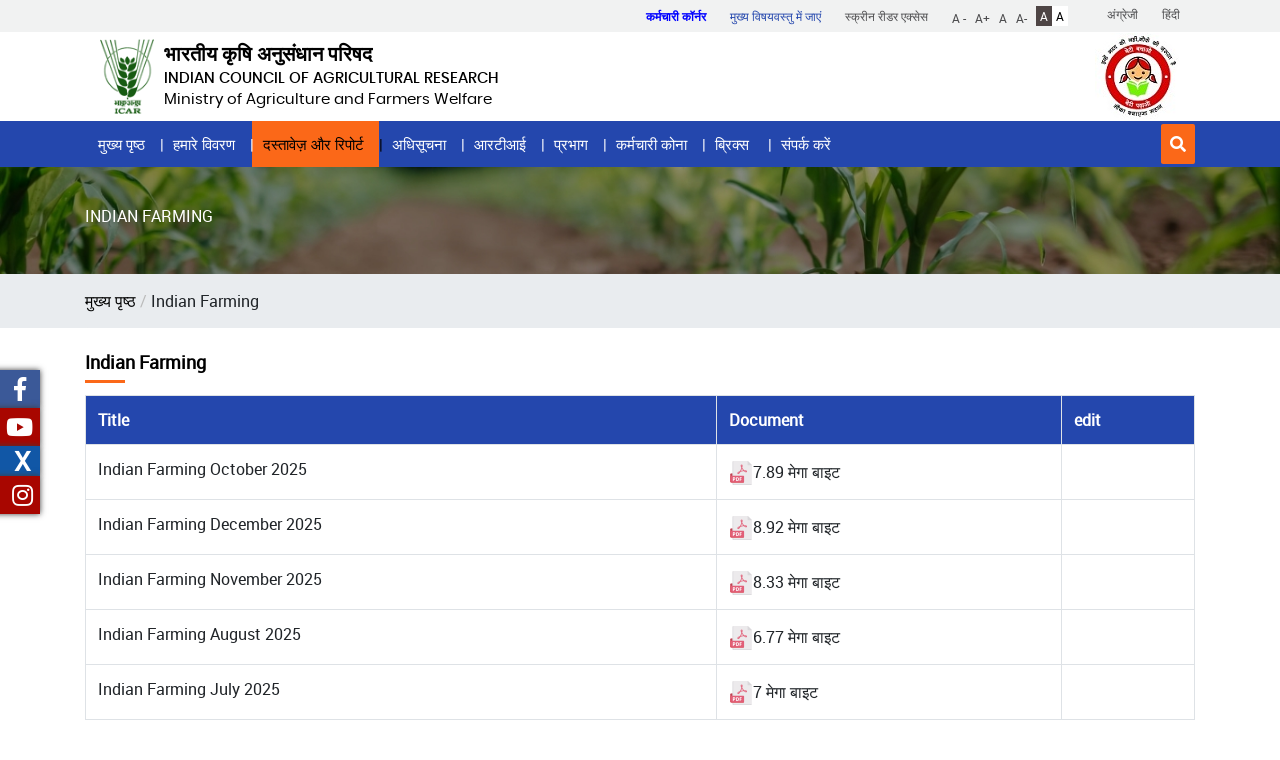

--- FILE ---
content_type: text/html; charset=UTF-8
request_url: https://www.icar.org.in/index.php/indian-farming
body_size: 47064
content:
<!DOCTYPE html>
<html lang="hi" dir="ltr" prefix="content: http://purl.org/rss/1.0/modules/content/  dc: http://purl.org/dc/terms/  foaf: http://xmlns.com/foaf/0.1/  og: http://ogp.me/ns#  rdfs: http://www.w3.org/2000/01/rdf-schema#  schema: http://schema.org/  sioc: http://rdfs.org/sioc/ns#  sioct: http://rdfs.org/sioc/types#  skos: http://www.w3.org/2004/02/skos/core#  xsd: http://www.w3.org/2001/XMLSchema# ">
  <head>
    <meta charset="utf-8" />
<meta name="description" content="Indian Farming - | Indian Council of Agricultural Research Krishi Bhavan" />
<meta name="keywords" content="Indian Council of Agricultural Research Krishi Bhavan, Indian Farming" />
<link rel="canonical" href="https://www.icar.org.in/index.php/en/indian-farming" />
<meta name="MobileOptimized" content="width" />
<meta name="HandheldFriendly" content="true" />
<meta name="viewport" content="width=device-width, initial-scale=1.0" />
<link rel="icon" href="/sites/default/files/icar-logo.png" type="image/png" />

    <title>Indian Farming | ICAR</title>
    <link rel="stylesheet" media="all" href="/core/assets/vendor/normalize-css/normalize.css?t904cy" />
<link rel="stylesheet" media="all" href="/core/assets/vendor/jquery.ui/themes/base/core.css?t904cy" />
<link rel="stylesheet" media="all" href="/core/assets/vendor/jquery.ui/themes/base/controlgroup.css?t904cy" />
<link rel="stylesheet" media="all" href="/core/assets/vendor/jquery.ui/themes/base/checkboxradio.css?t904cy" />
<link rel="stylesheet" media="all" href="/core/assets/vendor/jquery.ui/themes/base/resizable.css?t904cy" />
<link rel="stylesheet" media="all" href="/core/assets/vendor/jquery.ui/themes/base/button.css?t904cy" />
<link rel="stylesheet" media="all" href="/core/assets/vendor/jquery.ui/themes/base/dialog.css?t904cy" />
<link rel="stylesheet" media="all" href="/core/modules/system/css/components/ajax-progress.module.css?t904cy" />
<link rel="stylesheet" media="all" href="/core/modules/system/css/components/align.module.css?t904cy" />
<link rel="stylesheet" media="all" href="/core/modules/system/css/components/autocomplete-loading.module.css?t904cy" />
<link rel="stylesheet" media="all" href="/core/modules/system/css/components/fieldgroup.module.css?t904cy" />
<link rel="stylesheet" media="all" href="/core/modules/system/css/components/container-inline.module.css?t904cy" />
<link rel="stylesheet" media="all" href="/core/modules/system/css/components/clearfix.module.css?t904cy" />
<link rel="stylesheet" media="all" href="/core/modules/system/css/components/details.module.css?t904cy" />
<link rel="stylesheet" media="all" href="/core/modules/system/css/components/hidden.module.css?t904cy" />
<link rel="stylesheet" media="all" href="/core/modules/system/css/components/item-list.module.css?t904cy" />
<link rel="stylesheet" media="all" href="/core/modules/system/css/components/js.module.css?t904cy" />
<link rel="stylesheet" media="all" href="/core/modules/system/css/components/nowrap.module.css?t904cy" />
<link rel="stylesheet" media="all" href="/core/modules/system/css/components/position-container.module.css?t904cy" />
<link rel="stylesheet" media="all" href="/core/modules/system/css/components/progress.module.css?t904cy" />
<link rel="stylesheet" media="all" href="/core/modules/system/css/components/reset-appearance.module.css?t904cy" />
<link rel="stylesheet" media="all" href="/core/modules/system/css/components/resize.module.css?t904cy" />
<link rel="stylesheet" media="all" href="/core/modules/system/css/components/sticky-header.module.css?t904cy" />
<link rel="stylesheet" media="all" href="/core/modules/system/css/components/system-status-counter.css?t904cy" />
<link rel="stylesheet" media="all" href="/core/modules/system/css/components/system-status-report-counters.css?t904cy" />
<link rel="stylesheet" media="all" href="/core/modules/system/css/components/system-status-report-general-info.css?t904cy" />
<link rel="stylesheet" media="all" href="/core/modules/system/css/components/tabledrag.module.css?t904cy" />
<link rel="stylesheet" media="all" href="/core/modules/system/css/components/tablesort.module.css?t904cy" />
<link rel="stylesheet" media="all" href="/core/modules/system/css/components/tree-child.module.css?t904cy" />
<link rel="stylesheet" media="all" href="/core/modules/ckeditor5/css/ckeditor5.dialog.fix.css?t904cy" />
<link rel="stylesheet" media="all" href="/core/modules/views/css/views.module.css?t904cy" />
<link rel="stylesheet" media="all" href="/core/assets/vendor/jquery.ui/themes/base/theme.css?t904cy" />
<link rel="stylesheet" media="all" href="/themes/ICAR/css/bootstrap.min.css?t904cy" />
<link rel="stylesheet" media="all" href="/themes/ICAR/css/owl.carousel.min.css?t904cy" />
<link rel="stylesheet" media="all" href="/themes/ICAR/css/font-awesome.min.css?t904cy" />
<link rel="stylesheet" media="all" href="/themes/ICAR/css/material.css?t904cy" />
<link rel="stylesheet" media="all" href="/themes/ICAR/css/style.css?t904cy" />
<link rel="stylesheet" media="all" href="/themes/ICAR/css/owl.theme.default.css?t904cy" />
<link rel="stylesheet" media="all" href="/themes/ICAR/css/animate.css?t904cy" />
<link rel="stylesheet" media="all" href="/themes/ICAR/css/print.css?t904cy" />

    
	<!-- Google tag (gtag.js) -->
<script async src="https://www.googletagmanager.com/gtag/js?id=G-2WEWM69CQ2"></script>
<script>
  window.dataLayer = window.dataLayer || [];
  function gtag(){dataLayer.push(arguments);}
  gtag('js', new Date());

  gtag('config', 'G-2WEWM69CQ2');
</script>
  </head>
  <body class="layout-one-sidebar layout-sidebar-first path-indian-farming">
        <a href="#main-content" class="visually-hidden focusable skip-link">
      Skip to main content
    </a>
    
      <div class="dialog-off-canvas-main-canvas" data-off-canvas-main-canvas>
    <header>		
   <div class="top-header">
	<div class="container container-fluid-2">	
					  <div class="region region-top-header">
    <div class="language-switcher-language-url block block-language block-language-blocklanguage-interface" id="block-icar-languageswitcher" role="navigation">
  
    
      <div class="content">
      <ul class="links"><li class="links"><a href="/index.php/en/indian-farming" class="language-link" hreflang="en" data-drupal-link-system-path="indian-farming">अंग्रेजी</a></li><li class="links"><a href="/index.php/hi/indian-farming" class="language-link is-active" hreflang="hi" data-drupal-link-system-path="indian-farming">हिंदी</a></li></ul>
    </div>
  </div>
<div id="block-icar-topheader" class="block block-block-content block-block-contentfdb0aaf5-e905-46ed-84db-6131b366cd5f">
  
    
      <div class="content">
      
            <div class="clearfix text-formatted field field--name-body field--type-text-with-summary field--label-hidden field__item"><div class="row align-items-center "><div class="col-12 col-sm-12 col-md-12 col-lg-2 left-nav"> </div><div class="col-12 col-sm-12 col-md-12 col-lg-10 top-right-nav"><ul><li><a style="color:blue;" href="/employee-corner"><strong>कर्मचारी कॉर्नर</strong></a></li><li><a class="hide" href="#main-content" role="button">मुख्य विषयवस्तु में जाएं</a></li><li><a class="hide" href="/hi/screen-reader-access">स्क्रीन रीडर एक्सेस</a></li><li class="text-size"><a class="pt-1" href="#">A -</a> <a class="pt-1" href="#">A+</a> <a class="pt-1 " href="#">A</a> <a class="pt-1 " href="#">A-</a> <a class="blackbg p-1" href="#">A</a> <a class="whitebg p-1" href="#">A</a></li></ul></div></div></div>
      
    </div>
  </div>

  </div>

		        		
	</div>
</div>

<div class="logo-sec-wraper">
	<div class="container">
		<div class="d-flex justify-content-between flex-wrap align-items-center">
			<div class="col-12 col-sm-12 col-md-12 col-lg-6 logo-sec">
				<!-- <a href="/index.php/hi" class="wow fadeInLeft" title="ICAR" rel="home" style="visibility: visible; animation-name: fadeInLeft;">
				<img src="" alt="logo" title="logo" />
				<p>भारतीय कृषि अनुसंधान परिषद<br>
					<span class="firsttitle">indian council of agricultural research</span>
					<span>कृषि और किसान कल्याण मंत्रालय</span> 				</p>
				</a>-->
								  <div class="region region-header-first">
    <div id="block-icar-logo1" class="block block-block-content block-block-content5b99fd8d-4883-43c6-ab6b-2e0f43ef0fc2">
  
    
      <div class="content">
      
            <div class="clearfix text-formatted field field--name-body field--type-text-with-summary field--label-hidden field__item"><div>
<a href="/hi" class="wow fadeInLeft" title="ICAR" rel="home" style="visibility: visible; animation-name: fadeInLeft;">
                <img src="/sites/default/files/inline-images/logo.png" alt="logo" title="logo" /><p>भारतीय कृषि अनुसंधान परिषद<br /><span class="firsttitle">indian council of agricultural research</span>
                    <span>Ministry of Agriculture and Farmers Welfare</span>
                </p>
                </a></div></div>
      
    </div>
  </div>

  </div>
 
							</div>
			<div class="col-12 col-sm-12 col-md-12 col-lg-6 d-flex justify-content-end">
			  <div class="region region-header-second">
    <div id="block-icar-logo2" class="block block-block-content block-block-content9c24a8c8-2953-4c0e-99b7-b99b824d1500">
  
    
      <div class="content">
      
            <div class="clearfix text-formatted field field--name-body field--type-text-with-summary field--label-hidden field__item"><p><a href="https://wcd.nic.in/bbbp-schemes/" target="_blank"><img alt="img2" src="/sites/default/files/2025-04/2020100877.jpg" /></a></p>
<!-- <style type="text/css">.view-mobile-app .views-field-nothing {
    float: left;
    width: 25%;
    margin: 19px;
    height: 151px;
}
</style> --></div>
      
    </div>
  </div>

  </div>
 			
				<!-- <div class="side-img">
					<img src="/themes/ICAR/images/azadi.png" alt="logo" title="logo">
				</div> -->
			</div>
		</div>
	</div>
</div>

<div class="nav-wraper">
	<div class="container">
		<div class="row">
			<div class="col-12 col-sm-12 col-md-12 col-lg-12">  				                                                                
				<nav class="navbar navbar-expand-lg navbar-light custom-nav  w-100">
					<button class="navbar-toggler" type="button" data-toggle="collapse" data-target="#navbarSupportedContent" aria-controls="navbarSupportedContent" aria-expanded="false" aria-label="Toggle navigation">
					<span class="navbar-toggler-icon"></span>
					</button>
					<div class="collapse navbar-collapse" id="navbarSupportedContent">
	
													  <div class="region region-primary-menu">
    
<nav role="navigation" aria-labelledby="block-icar-homepagemenu-menu" id="block-icar-homepagemenu" class="block block-menu navigation menu--home-page-menu">
            
  <h2 class="visually-hidden" id="block-icar-homepagemenu-menu">Home Page Menu</h2>
  

        <div class="content">
            <div class="menu-toggle-target menu-toggle-target-show" id="show-block-icar-homepagemenu"></div>
      <div class="menu-toggle-target" id="hide-block-icar-homepagemenu"></div>
      <a class="menu-toggle" href="#show-block-icar-homepagemenu">Show &mdash; Home Page Menu</a>
      <a class="menu-toggle menu-toggle--hide" href="#hide-block-icar-homepagemenu">Hide &mdash; Home Page Menu</a>
      
              <ul class="clearfix menu">
                    <li class="menu-item">
        <a href="/hi" data-drupal-link-system-path="&lt;front&gt;">मुख्य पृष्ठ</a>
              </li>
                <li class="menu-item menu-item--expanded">
        <a href="/hi/about-us" data-drupal-link-system-path="node/14813">हमारे विवरण</a>
                                <ul class="menu">
                    <li class="menu-item">
        <a href="/hi/vision-documents" data-drupal-link-system-path="node/14992">दर्शन दस्तावेज</a>
              </li>
                <li class="menu-item">
        <a href="/hi/annual-report" data-drupal-link-system-path="annual-report">वार्षिक रिपोर्ट्स</a>
              </li>
                <li class="menu-item">
        <a href="/hi/annual-accounts" data-drupal-link-system-path="annual-accounts">वार्षिक खाता</a>
              </li>
                <li class="menu-item">
        <a href="/hi/dare-monthly-achievement" data-drupal-link-system-path="dare-monthly-achievement">डेयर मासिक उपलब्धियां</a>
              </li>
                <li class="menu-item">
        <a href="/hi/institutes" data-drupal-link-system-path="node/403">संस्थान</a>
              </li>
                <li class="menu-item">
        <a href="/hi/aicrps-network-projects" data-drupal-link-system-path="node/14966">अखिल भारतीय समन्‍वित एवं नेटवर्क परियोजनाएं</a>
              </li>
        </ul>
  
              </li>
                <li class="menu-item menu-item--expanded menu-item--active-trail">
        <a href="/hi/annual-report" data-drupal-link-system-path="annual-report">दस्तावेज़ और रिपोर्ट</a>
                                <ul class="menu">
                    <li class="menu-item">
        <a href="/hi/swachhta-hi-sewa" data-drupal-link-system-path="swachhta-hi-sewa"> स्वच्छता ही सेवा पर रिपोर्ट</a>
              </li>
                <li class="menu-item">
        <a href="/hi/annual-report" data-drupal-link-system-path="annual-report">वार्षिक रिपोर्ट्स</a>
              </li>
                <li class="menu-item">
        <a href="/hi/publication-catalogue" data-drupal-link-system-path="node/14881">प्रकाशन सूची</a>
              </li>
                <li class="menu-item">
        <a href="https://ebook.icar.org.in/index.php/bookprocess">भारतीय कृषि अनुसंधान परिषद ई-बुक ऑनलाइन सबमिशन</a>
              </li>
                <li class="menu-item">
        <a href="https://epubs.icar.org.in/">आईसीएआर का ओपन एक्सेस जर्नल</a>
              </li>
                <li class="menu-item">
        <a href="/hi/abstracting-journals" data-drupal-link-system-path="abstracting-journals">अमूर्त पत्रिकाएँ</a>
              </li>
                <li class="menu-item">
        <a href="/hi/ITK" data-drupal-link-system-path="ITK">कृषि में पारंपरिक ज्ञान</a>
              </li>
                <li class="menu-item">
        <a href="/hi/e-books" data-drupal-link-system-path="e-books">पुस्तकें</a>
              </li>
                <li class="menu-item">
        <a href="/hi/official-language-magazines" data-drupal-link-system-path="official-language-magazines">राजभाषा पत्रिकाएँ</a>
              </li>
                <li class="menu-item menu-item--expanded">
        <a href="/hi/hindi-magazines" data-drupal-link-system-path="node/14890">हिंदी पत्रिकाएँ</a>
                                <ul class="menu">
                    <li class="menu-item">
        <a href="/hi/kheti" data-drupal-link-system-path="kheti">खेती</a>
              </li>
                <li class="menu-item">
        <a href="/hi/phal-phool" data-drupal-link-system-path="phal-phool">फल-फूल</a>
              </li>
        </ul>
  
              </li>
                <li class="menu-item">
        <a href="/hi/other-reports" data-drupal-link-system-path="other-reports">रिपोर्टों</a>
              </li>
                <li class="menu-item menu-item--expanded">
        <a href="/hi/newsletters" data-drupal-link-system-path="node/14855">समाचार पत्रिका</a>
                                <ul class="menu">
                    <li class="menu-item">
        <a href="/hi/icar-news" data-drupal-link-system-path="icar-news">ICAR News</a>
              </li>
                <li class="menu-item">
        <a href="/hi/icar-reporter" data-drupal-link-system-path="icar-reporter">ICAR Reporter</a>
              </li>
                <li class="menu-item">
        <a href="/hi/agririse" data-drupal-link-system-path="agririse">AgriRise</a>
              </li>
        </ul>
  
              </li>
                <li class="menu-item">
        <a href="/hi/indian-horticulture" data-drupal-link-system-path="indian-horticulture">भारतीय बागवानी</a>
              </li>
                <li class="menu-item menu-item--active-trail">
        <a href="/hi/indian-farming" data-drupal-link-system-path="indian-farming" class="is-active">भारतीय खेती</a>
              </li>
        </ul>
  
              </li>
                <li class="menu-item menu-item--expanded">
        <a href="/hi/latest-update" data-drupal-link-system-path="latest-update">अधिसूचना</a>
                                <ul class="menu">
                    <li class="menu-item">
        <a href="/hi/circulars-data" data-drupal-link-system-path="circulars-data">परिपत्र</a>
              </li>
                <li class="menu-item">
        <a href="/hi/tender" data-drupal-link-system-path="tender">निविदा</a>
              </li>
                <li class="menu-item">
        <a href="/hi/vacancies" data-drupal-link-system-path="vacancies">रिक्ति</a>
              </li>
        </ul>
  
              </li>
                <li class="menu-item">
        <a href="/hi/node/19038" data-drupal-link-system-path="node/19038">आरटीआई</a>
              </li>
                <li class="menu-item menu-item--expanded">
        <a href="/crop-science/crop-science"> प्रभाग</a>
                                <ul class="menu">
                    <li class="menu-item">
        <a href="/crop-science/crop-science">फसल विज्ञान</a>
              </li>
                <li class="menu-item">
        <a href="/hi/horticultural-science/horticultural-division" data-drupal-link-system-path="node/15499">बागवानी विज्ञान</a>
              </li>
                <li class="menu-item">
        <a href="/natural-resource-management-division-0">प्राकृतिक संसाधन प्रबंधन प्रभाग</a>
              </li>
                <li class="menu-item">
        <a href="/hi/agricultural-engineering/agricultural-engineering" data-drupal-link-system-path="node/15509">कृषि इंजीनियरिंग</a>
              </li>
                <li class="menu-item">
        <a href="/hi/animal-science/animal-science-division" data-drupal-link-system-path="node/15515">पशु विज्ञान</a>
              </li>
                <li class="menu-item">
        <a href="/hi/fisheries-science/fisheries-science-division" data-drupal-link-system-path="node/15522">मत्स्य विज्ञान</a>
              </li>
                <li class="menu-item">
        <a href="/hi/agricultural-education-division/agricultural-education-division" data-drupal-link-system-path="node/15527">कृषि शिक्षा</a>
              </li>
                <li class="menu-item">
        <a href="/hi/agricultural-extension-division/agricultural-extension-division" data-drupal-link-system-path="node/15536">कृषि विस्तार</a>
              </li>
                <li class="menu-item">
        <a href="/hi/knowledge-management/directorate-knowledge-management-agriculture" data-drupal-link-system-path="node/15561">ज्ञान प्रबंधन</a>
              </li>
                <li class="menu-item">
        <a href="/hi/intellectual-property-technology-management-iptm-unit" data-drupal-link-system-path="node/15127">आईपी ​​एंड टीएम और पीएमई</a>
              </li>
                <li class="menu-item">
        <a href="/hi/human-resource-management-unit-0" data-drupal-link-system-path="node/17239">मानव संसाधन प्रबंधन इकाई</a>
              </li>
                <li class="menu-item">
        <a href="https://nahep.icar.gov.in/">राष्ट्रीय कृषि उच्च शिक्षा परियोजना (एनएएचईपी)</a>
              </li>
                <li class="menu-item">
        <a href="https://icar.org.in/en/node/22714/">राष्ट्रीय कृषि विज्ञान कोष (एनएएसएफ)</a>
              </li>
                <li class="menu-item">
        <a href="/hi/international-relation" data-drupal-link-system-path="node/17246">अंतरराष्ट्रीय संबंध</a>
              </li>
                <li class="menu-item">
        <a href="/hi/administration-0" data-drupal-link-system-path="node/17244">प्रशासन</a>
              </li>
                <li class="menu-item">
        <a href="/hi/finance-0" data-drupal-link-system-path="node/17242"> वित्त</a>
              </li>
                <li class="menu-item">
        <a href="/introduction">Agricultural Engineering Division</a>
              </li>
        </ul>
  
              </li>
                <li class="menu-item">
        <a href="/hi/employee-corner" data-drupal-link-system-path="node/17307">कर्मचारी कोना</a>
              </li>
                <li class="menu-item">
        <a href="/hi/node/23027" data-drupal-link-system-path="node/23027">ब्रिक्स </a>
              </li>
                <li class="menu-item">
        <a href="/hi/contact-us" data-drupal-link-system-path="node/15452">संपर्क करें</a>
              </li>
        </ul>
  


    </div>
  </nav>

  </div>

												<div class="form-search">
							<div class="lst-form">
								<div class="srch-ab">
									<a href="#" role="button" aria-label="Search" class="btn search-btn"><i class="fas fa-search"></i></a>
									<div class="srch-form">  <div class="region region-search">
    <div class="search-block-form block block-search container-inline" data-drupal-selector="search-block-form" id="block-icar-searchform" role="search">
  
    
      <div class="content container-inline">
      <form action="/hi/search/node" method="get" id="search-block-form" accept-charset="UTF-8" class="search-form search-block-form">
  <div class="js-form-item form-item js-form-type-search form-type-search js-form-item-keys form-item-keys form-no-label">
      <label for="edit-keys" class="visually-hidden">खोज</label>
        <input title="आप जिसकी खोज करना चाहते हैं वह शब्द दर्ज करें ." data-drupal-selector="edit-keys" type="search" id="edit-keys" name="keys" value="" size="15" maxlength="128" class="form-search" />

        </div>
<div data-drupal-selector="edit-actions" class="form-actions js-form-wrapper form-wrapper edit-actions-search" id="edit-actions--03geaZZ0Fpc"><input class="search-form__submit button js-form-submit form-submit" data-drupal-selector="edit-submit" type="submit" id="edit-submit" value="खोज" />
</div>

</form>

    </div>
  </div>

  </div>
</div>
								</div>
							</div>
						</div>
					</div>
				</nav>
			</div>
		</div>
	</div>
</div>
<!-- main menu -->
   </header>
   
   <div id="page-wrapper">
	 <div id="page">
       <div id="main-wrapper" class="layout-main-wrapper layout-container clearfix">
                           
      <div class="inner-bg">
               <div class="container">
                  <div class="row">
                     <div class="col-12">
                     <div class="b-title"><h6>Indian Farming</h6></div>
                 </div>
               </div> 
            </div>
      </div>
      <div class="breadcrumb-bg">
               <div class="container">
                  <div class="row">
                     <div class="col-12 col-sm-12 col-md-12 col-lg-12">
                 
                     <div class="region region-breadcrumb">
    <div id="block-icar-breadcrumbs" class="block block-system block-system-breadcrumb-block">
  
    
      <div class="content">
        <nav class="breadcrumb" role="navigation" aria-labelledby="system-breadcrumb">
    <h2 id="system-breadcrumb" class="visually-hidden">पग चिन्ह</h2>
   <ol>
          <li>
                  <a href="/hi">मुख्य पृष्ठ</a>
              </li>
          <li>
                  Indian Farming
              </li>
        </ol>
  </nav>

    </div>
  </div>

  </div>
  
                 
               </div>
            </div>
            </div>
         </div>
   
         <div class="common-bg mt-4" id="main-content">
            <div class="container">
               <div class="row">
                                                 <div class="col-12 col-sm-12 col-md-12 col-lg-12 inner-pg">
				<div class="underline"></div>
					  <div class="region region-content">
    <div id="block-icar-page-title" class="block block-core block-page-title-block">
  
    
      <div class="content">
      

  <h1 class="title page-title">Indian Farming</h1>


    </div>
  </div>
<div id="block-icar-content" class="block block-system block-system-main-block">
  
    
      <div class="content">
      <div class="views-element-container"><div class="view view-indian-horticulture view-id-indian_horticulture view-display-id-page_2 js-view-dom-id-c0497f84e6287ce89e87cd0cc50fd10a8e1649e62e6d45880cd78828678887d4">
  
    
      
      <div class="view-content">
      <div class="table-responsive">
<table class="views-table views-view-table cols-3" >
        <thead>
      <tr>
                                                  <th id="view-title-table-column" class="views-field views-field-title" scope="col">Title</th>
                                                  <th id="view-nothing-table-column" class="views-field views-field-nothing" scope="col">Document</th>
                                                  <th id="view-edit-node-table-column" class="views-field views-field-edit-node" scope="col">edit</th>
              </tr>
    </thead>
    <tbody>
          <tr>
                                                                                        <td headers="view-title-table-column" class="views-field views-field-title">Indian Farming October 2025          </td>
                                                                                        <td headers="view-nothing-table-column" class="views-field views-field-nothing"><p><a href="/sites/default/files/2025-12/October_2025%20Indian%20Farming.pdf" target="”_blank”"><img src="/sites/default/files/2022-08/fileicon.png" alt="Indian Farming October 2025"></a>7.89 मेगा बाइट</p> 
          </td>
                                                                                        <td headers="view-edit-node-table-column" class="views-field views-field-edit-node">          </td>
              </tr>
          <tr>
                                                                                        <td headers="view-title-table-column" class="views-field views-field-title">Indian Farming December 2025          </td>
                                                                                        <td headers="view-nothing-table-column" class="views-field views-field-nothing"><p><a href="/sites/default/files/2025-11/December_2025%20Indian%20Farming.pdf" target="”_blank”"><img src="/sites/default/files/2022-08/fileicon.png" alt="Indian Farming December 2025"></a>8.92 मेगा बाइट</p> 
          </td>
                                                                                        <td headers="view-edit-node-table-column" class="views-field views-field-edit-node">          </td>
              </tr>
          <tr>
                                                                                        <td headers="view-title-table-column" class="views-field views-field-title">Indian Farming November 2025          </td>
                                                                                        <td headers="view-nothing-table-column" class="views-field views-field-nothing"><p><a href="/sites/default/files/2025-10/Indian%20Farming%20November%202025.pdf" target="”_blank”"><img src="/sites/default/files/2022-08/fileicon.png" alt="Indian Farming November 2025"></a>8.33 मेगा बाइट</p> 
          </td>
                                                                                        <td headers="view-edit-node-table-column" class="views-field views-field-edit-node">          </td>
              </tr>
          <tr>
                                                                                        <td headers="view-title-table-column" class="views-field views-field-title">Indian Farming August 2025           </td>
                                                                                        <td headers="view-nothing-table-column" class="views-field views-field-nothing"><p><a href="/sites/default/files/2025-12/August_2025%20Indian%20Farming.pdf" target="”_blank”"><img src="/sites/default/files/2022-08/fileicon.png" alt="Indian Farming August 2025 "></a>6.77 मेगा बाइट</p> 
          </td>
                                                                                        <td headers="view-edit-node-table-column" class="views-field views-field-edit-node">          </td>
              </tr>
          <tr>
                                                                                        <td headers="view-title-table-column" class="views-field views-field-title">Indian Farming July 2025           </td>
                                                                                        <td headers="view-nothing-table-column" class="views-field views-field-nothing"><p><a href="/sites/default/files/2025-12/Indian%20Farming%20July%202025%20Special%20Issue.pdf" target="”_blank”"><img src="/sites/default/files/2022-08/fileicon.png" alt="Indian Farming July 2025 "></a>7 मेगा बाइट</p> 
          </td>
                                                                                        <td headers="view-edit-node-table-column" class="views-field views-field-edit-node">          </td>
              </tr>
          <tr>
                                                                                        <td headers="view-title-table-column" class="views-field views-field-title">Indian Farming February 2024          </td>
                                                                                        <td headers="view-nothing-table-column" class="views-field views-field-nothing"><p><a href="/sites/default/files/2024-03/18-Indian-Farming-February-2024.pdf" target="”_blank”"><img src="/sites/default/files/2022-08/fileicon.png" alt="Indian Farming February 2024"></a>5.1 मेगा बाइट</p> 
          </td>
                                                                                        <td headers="view-edit-node-table-column" class="views-field views-field-edit-node">          </td>
              </tr>
          <tr>
                                                                                        <td headers="view-title-table-column" class="views-field views-field-title">Indian Farming January 2024          </td>
                                                                                        <td headers="view-nothing-table-column" class="views-field views-field-nothing"><p><a href="/sites/default/files/2024-04/17-Indian-Farmin-January-2024-01.pdf" target="”_blank”"><img src="/sites/default/files/2022-08/fileicon.png" alt="Indian Farming January 2024"></a>3.08 मेगा बाइट</p> 
          </td>
                                                                                        <td headers="view-edit-node-table-column" class="views-field views-field-edit-node">          </td>
              </tr>
          <tr>
                                                                                        <td headers="view-title-table-column" class="views-field views-field-title">Indian Farming February 2023          </td>
                                                                                        <td headers="view-nothing-table-column" class="views-field views-field-nothing"><p><a href="/sites/default/files/2024-04/Indian-Farming-February-2023-0234.pdf" target="”_blank”"><img src="/sites/default/files/2022-08/fileicon.png" alt="Indian Farming February 2023"></a>3.56 मेगा बाइट</p> 
          </td>
                                                                                        <td headers="view-edit-node-table-column" class="views-field views-field-edit-node">          </td>
              </tr>
          <tr>
                                                                                        <td headers="view-title-table-column" class="views-field views-field-title">Indian Farming March 2024          </td>
                                                                                        <td headers="view-nothing-table-column" class="views-field views-field-nothing"><p><a href="/sites/default/files/2024-04/Indian-Farming-March-2024-Special-Issue-0123.pdf" target="”_blank”"><img src="/sites/default/files/2022-08/fileicon.png" alt="Indian Farming March 2024"></a>6.33 मेगा बाइट</p> 
          </td>
                                                                                        <td headers="view-edit-node-table-column" class="views-field views-field-edit-node">          </td>
              </tr>
          <tr>
                                                                                        <td headers="view-title-table-column" class="views-field views-field-title">Indian Farming December 2023          </td>
                                                                                        <td headers="view-nothing-table-column" class="views-field views-field-nothing"><p><a href="/sites/default/files/2024-03/16-Indian-Farming-December-2023-02.pdf" target="”_blank”"><img src="/sites/default/files/2022-08/fileicon.png" alt="Indian Farming December 2023"></a>2.15 मेगा बाइट</p> 
          </td>
                                                                                        <td headers="view-edit-node-table-column" class="views-field views-field-edit-node">          </td>
              </tr>
      </tbody>
</table>
</div>
    </div>
  
        <nav class="pager" role="navigation" aria-labelledby="pagination-heading">
    <h4 id="pagination-heading" class="pager__heading visually-hidden">Pagination</h4>
    <ul class="pager__items js-pager__items">
                    <li class="pager__item is-active">
          Page 1        </li>
                    <li class="pager__item pager__item--next">
          <a href="/hi/indian-farming?page=1" title="अगले पृष्ठ में जायें।" rel="next">
            <span class="visually-hidden">Next page</span>
            <span aria-hidden="true">››</span>
          </a>
        </li>
          </ul>
  </nav>

          </div>
</div>

    </div>
  </div>

  </div>

					</div>
                                                    </div>
            </div>
         </div>
      </div>
    </div>
   </div>
   
   
   <div class="white-bg">
	  <div class="region region-footer-slider">
    <div id="block-icar-footerslidersection" class="block block-block-content block-block-content60da78c5-1bbd-43b9-a8ec-89a35d19920b">
  
    
      <div class="content">
      
            <div class="clearfix text-formatted field field--name-body field--type-text-with-summary field--label-hidden field__item"><div class="container">
<div class="row mt-3">
<div class="col-12">
<div class="owl-carousel owl-theme" id="footer-gov" style="margin-top: 2px; margin-bottom: 3px;"><img alt="imgf1" src="/themes/ICAR/images/f1.png" /><a href="https://www.makeinindia.com" target="_blank"> <img alt="imgf2" src="/themes/ICAR/images/f2.png" /></a> <a href="https://india.gov.in" target="_blank"> <img alt="imgf3" src="/themes/ICAR/images/f3.png" /></a> <a href="https://www.digitalindia.gov.in" target="_blank"> <img alt="imgf4" src="/themes/ICAR/images/f4.png" /></a> <a href="https://www.mygov.in" target="_blank"> <img alt="imgf5" src="/themes/ICAR/images/f5.png" /></a></div>
</div>
</div>
</div>
</div>
      
    </div>
  </div>

  </div>

</div>
<div class="footer-top-sec">
	<div class="container">
		<div class="row">
			<div class="col-12 col-sm-12 col-md-8 col-lg-8 copyright-sec">
				<div class="footer-nav-sec">
					  <div class="region region-footer-link">
    <div id="block-icar-footerlinks" class="block block-block-content block-block-content7faab563-2505-4d8d-abcc-1a068cd5a28f">
  
    
      <div class="content">
      
            <div class="clearfix text-formatted field field--name-body field--type-text-with-summary field--label-hidden field__item"><ul><li><a href="/hi/terms-conditions">निबंधन और शर्तें</a></li><li><a href="/hi/privacy-policy">निजी नीति</a></li><li><a href="/hi/web-information-manager">वेब सूचना प्रबंधक</a></li><li><a href="/hi/copyright-policy">कॉपीराइट नीति</a></li><li><a href="/hi/hyperlinking-policy">हाइपरलिंकिंग नीति</a></li><li><a href="/hi/accessibility-statement">अभिगम्यता कथन</a></li><li><a href="/hi/help">मदद</a></li><li><a href="/hi/faqs">पूछे जाने वाले प्रश्न</a></li><li><a href="/hi/webform/feedback">प्रतिपुष्टि</a></li><li class="nobdr"><a href="/ICAR/hi/sitemap">साइट मैप</a></li></ul><p>@ भारतीय कृषि अनुसंधान परिषद के स्वामित्व वाली सामग्री</p></div>
      
    </div>
  </div>

  </div>

				</div>
				<div class="footer-nav-sec">
											<p>कॉपीराइट © 2022 भारतीय कृषि अनुसंधान परिषद कृषि भवन द्वारा सर्वाधिकार सुरक्षित</p>
					
				</div>
			</div>
			<div class="col-12 col-sm-12 col-md-4 col-lg-4 visitor-sec">
									<div class="mt-1 mb-2 text-right social-media">  <div class="region region-last-updated">
    <div class="views-element-container block block-views block-views-blocklast-update-block-1" id="block-icar-views-block-last-update-block-1">
  
    
      <div class="content">
      <div><div class="view view-last-update view-id-last_update view-display-id-block_1 js-view-dom-id-b75a70f2c22f12c281689a5b6885610882df64d51fed93affffe4f260d18be9b">
  
    
      
      <div class="view-content">
          <div class="views-row"><div class="views-field views-field-changed-1"><span class="views-label views-label-changed-1">पृष्ठ अंतिम अद्यतन: </span><span class="field-content"><time datetime="2026-01-19T17:44:35+05:30" title="एल, एफ जे, वाई - एच :44" class="datetime">19-01-2026</time>
</span></div></div>

    </div>
  
          </div>
</div>

    </div>
  </div>

  </div>
</div>
				
				<div class="text-right"></div>
			</div>
		</div>
	</div>
</div>
<div id="myOverlay" class="overlay">
	<span class="closebtn" onclick="closeSearch()" title="Close Overlay">×</span>
	<div class="overlay-content">
		<form action="/action_page.php">
			<input type="text" placeholder="Search.." name="search" aria-label="search">
			<button type="submit" role="button" aria-label="submit button">
				<i class="fa fa-search"></i>
			</button>
		</form>
	</div>
</div>

<div id="social-sidebar">
	<div class="social facebook">
		<a href="https://www.facebook.com/InAgrisearch/" target="_blank">
							<p>फेसबुक पर लाइक करें
					<i class="fab fa-facebook-f"></i>
				</p>
					</a>
	</div>
	<div class="social youtube">
		<a href="https://www.youtube.com/user/icarindia" target="_blank">
							<p>यूट्यूब पर सदस्यता लें
					<i class="fab fa-youtube"></i>
				</p>
					</a>
	</div>
<!-- 	 <div class="social twitter">
		<a href="https://twitter.com/icarindia" target="_blank">
							<p>टिवीटर पर फॉलो करना
					<i class="fab fa-twitter"></i>
				</p>
					</a>
	</div> -->
	<div class="social twitter">
		<a href="https://twitter.com/icarindia" target="_blank" class="external-processed">
							<p>X पर फॉलो करना
					<span style="font-weight: bold; font-size: 26px; margin-right: 10px;">X</span>
				</p>
					</a>
	</div>
	
		<div class="social youtube">
			<a href="https://www.instagram.com/officialicarindia/" target="_blank">
							<p>इंस्टाग्राम पर लाइक करें
					<i class="fab fa-instagram"></i>
				</p>
					</a>
	</div>
	
</div>


<script>
	function openSearch() {
document.getElementById("myOverlay").style.display = "block";
}

function closeSearch() {
document.getElementById("myOverlay").style.display = "none";
}
</script>

<script>
	function handlePreloader() {
if ($('.preloader').length) {
$('body').removeClass('active-preloader-ovh');
$('.preloader').fadeOut();
}
}


jQuery(window).on('load', function () {
(function ($) {
handlePreloader()

// thmScrollAnim();

})(jQuery);
});

/* preloader */
</script>

  </div>

    
    <script type="application/json" data-drupal-selector="drupal-settings-json">{"path":{"baseUrl":"\/index.php\/","scriptPath":null,"pathPrefix":"hi\/","currentPath":"indian-farming","currentPathIsAdmin":false,"isFront":false,"currentLanguage":"hi"},"pluralDelimiter":"\u0003","suppressDeprecationErrors":true,"external":{"externalpdf":false},"external_link_popup":{"whitelist":"","width":"85%","popups":[{"id":"default","name":"\u0921\u0940\u092b\u0949\u0932\u094d\u091f","status":true,"weight":10,"close":true,"title":"You Are Now Leaving This Site","body":"\u003Cp\u003EWould you like to leave this site?\u003C\/p\u003E\n","labelyes":"\u0920\u0940\u0915 \u0939\u0948","labelno":"\u0930\u0926\u094d\u0926 \u0915\u0930\u0947\u0902","domains":"*","target":"_blank"}]},"ajaxTrustedUrl":{"\/hi\/search\/node":true},"user":{"uid":0,"permissionsHash":"25e8a03ea0bcdaa1681e4d6e97863379d6083c79c029ab8f21dda1f8445299d2"}}</script>
<script src="/core/assets/vendor/jquery/jquery.min.js?v=3.7.0"></script>
<script src="/core/assets/vendor/once/once.min.js?v=1.0.1"></script>
<script src="/sites/default/files/languages/hi_rqoJmihTr26reoZswQUt7OKRwv9QfDjReNFP3Ux8530.js?t904cy"></script>
<script src="/core/misc/drupalSettingsLoader.js?v=10.1.8"></script>
<script src="/core/misc/drupal.js?v=10.1.8"></script>
<script src="/core/misc/drupal.init.js?v=10.1.8"></script>
<script src="/core/assets/vendor/jquery.ui/ui/version-min.js?v=10.1.8"></script>
<script src="/core/assets/vendor/jquery.ui/ui/data-min.js?v=10.1.8"></script>
<script src="/core/assets/vendor/jquery.ui/ui/disable-selection-min.js?v=10.1.8"></script>
<script src="/core/assets/vendor/jquery.ui/ui/form-min.js?v=10.1.8"></script>
<script src="/core/assets/vendor/jquery.ui/ui/jquery-patch-min.js?v=10.1.8"></script>
<script src="/core/assets/vendor/jquery.ui/ui/scroll-parent-min.js?v=10.1.8"></script>
<script src="/core/assets/vendor/jquery.ui/ui/unique-id-min.js?v=10.1.8"></script>
<script src="/core/assets/vendor/jquery.ui/ui/focusable-min.js?v=10.1.8"></script>
<script src="/core/assets/vendor/jquery.ui/ui/ie-min.js?v=10.1.8"></script>
<script src="/core/assets/vendor/jquery.ui/ui/keycode-min.js?v=10.1.8"></script>
<script src="/core/assets/vendor/jquery.ui/ui/plugin-min.js?v=10.1.8"></script>
<script src="/core/assets/vendor/jquery.ui/ui/safe-active-element-min.js?v=10.1.8"></script>
<script src="/core/assets/vendor/jquery.ui/ui/safe-blur-min.js?v=10.1.8"></script>
<script src="/core/assets/vendor/jquery.ui/ui/widget-min.js?v=10.1.8"></script>
<script src="/core/assets/vendor/jquery.ui/ui/labels-min.js?v=10.1.8"></script>
<script src="/core/assets/vendor/jquery.ui/ui/widgets/controlgroup-min.js?v=10.1.8"></script>
<script src="/core/assets/vendor/jquery.ui/ui/form-reset-mixin-min.js?v=10.1.8"></script>
<script src="/core/assets/vendor/jquery.ui/ui/widgets/mouse-min.js?v=10.1.8"></script>
<script src="/core/assets/vendor/jquery.ui/ui/widgets/checkboxradio-min.js?v=10.1.8"></script>
<script src="/core/assets/vendor/jquery.ui/ui/widgets/draggable-min.js?v=10.1.8"></script>
<script src="/core/assets/vendor/jquery.ui/ui/widgets/resizable-min.js?v=10.1.8"></script>
<script src="/core/assets/vendor/jquery.ui/ui/widgets/button-min.js?v=10.1.8"></script>
<script src="/core/assets/vendor/jquery.ui/ui/widgets/dialog-min.js?v=10.1.8"></script>
<script src="/core/assets/vendor/tabbable/index.umd.min.js?v=6.1.2"></script>
<script src="/modules/external/js/external.js?t904cy"></script>
<script src="/core/misc/debounce.js?v=10.1.8"></script>
<script src="/core/misc/displace.js?v=10.1.8"></script>
<script src="/core/misc/jquery.tabbable.shim.js?v=10.1.8"></script>
<script src="/core/misc/position.js?v=10.1.8"></script>
<script src="/core/misc/dialog/dialog.js?v=10.1.8"></script>
<script src="/core/misc/dialog/dialog.position.js?v=10.1.8"></script>
<script src="/core/misc/dialog/dialog.jquery-ui.js?v=10.1.8"></script>
<script src="/core/modules/ckeditor5/js/ckeditor5.dialog.fix.js?v=10.1.8"></script>
<script src="/modules/external_link_popup/js/dialog.js?v=10.1.8"></script>
<script src="/themes/ICAR/js/jquery-3.3.1.min.js?v=10.1.8"></script>
<script src="/themes/ICAR/js/jquery.easy-ticker.min.js?v=10.1.8"></script>
<script src="/themes/ICAR/js/bootstrap-4.2.1.js?v=10.1.8"></script>
<script src="/themes/ICAR/js/owl.carousel.js?v=10.1.8"></script>
<script src="/themes/ICAR/js/owl.carousel.min.js?v=10.1.8"></script>
<script src="/themes/ICAR/js/wow.min.js?v=10.1.8"></script>
<script src="/themes/ICAR/js/jquery.waypoints.min.js?v=10.1.8"></script>
<script src="/themes/ICAR/js/jquery.counterup.min.js?v=10.1.8"></script>
<script src="/themes/ICAR/js/custom.js?v=10.1.8"></script>

  </body>
</html>


--- FILE ---
content_type: text/css
request_url: https://www.icar.org.in/themes/ICAR/css/style.css?t904cy
body_size: 86595
content:
@charset "utf-8";/* CSS Document */
@font-face {
    font-family: 'poppinsregular';
    src: url('../fonts/poppins-regular-webfont.woff2') format('woff2'),
        url('../fonts/poppins-regular-webfont.woff') format('woff');
    font-weight: normal;
    font-style: normal;

}
@font-face {
    font-family: 'poppinsblack';
    src: url('../fonts/poppins-black-webfont.woff2') format('woff2'),
        url('../fonts/poppins-black-webfont.woff') format('woff');
    font-weight: normal;
    font-style: normal;
}
@font-face {
    font-family: 'poppinsblack_italic';
    src: url('../fonts/poppins-blackitalic-webfont.woff2') format('woff2'),
        url('../fonts/poppins-blackitalic-webfont.woff') format('woff');
    font-weight: normal;
    font-style: normal;
}
@font-face {
    font-family: 'poppinsbold';
    src: url('../fonts/poppins-bold-webfont.woff2') format('woff2'),
        url('../fonts/poppins-bold-webfont.woff') format('woff');
    font-weight: normal;
    font-style: normal;
}
@font-face {
    font-family: 'poppinsbold_italic';
    src: url('../fonts/poppins-bolditalic-webfont.woff2') format('woff2'),
        url('../fonts/poppins-bolditalic-webfont.woff') format('woff');
    font-weight: normal;
    font-style: normal;
}
@font-face {
    font-family: 'poppinsextrabold';
    src: url('../fonts/poppins-extrabold-webfont.woff2') format('woff2'),
        url('../fonts/poppins-extrabold-webfont.woff') format('woff');
    font-weight: normal;
    font-style: normal;
}
@font-face {
    font-family: 'poppinsextrabold_italic';
    src: url('../fonts/poppins-extrabolditalic-webfont.woff2') format('woff2'),
        url('../fonts/poppins-extrabolditalic-webfont.woff') format('woff');
    font-weight: normal;
    font-style: normal;
}
@font-face {
    font-family: 'poppinsextralight';
    src: url('../fonts/poppins-extralight-webfont.woff2') format('woff2'),
        url('../fonts/poppins-extralight-webfont.woff') format('woff');
    font-weight: normal;
    font-style: normal;

}
@font-face {
    font-family: 'poppinsextralight_italic';
    src: url('../fonts/poppins-extralightitalic-webfont.woff2') format('woff2'),
        url('../fonts/poppins-extralightitalic-webfont.woff') format('woff');
    font-weight: normal;
    font-style: normal;

}
@font-face {
    font-family: 'poppinsitalic';
    src: url('../fonts/poppins-italic-webfont.woff2') format('woff2'),
        url('../fonts/poppins-italic-webfont.woff') format('woff');
    font-weight: normal;
    font-style: normal;

}
@font-face {
    font-family: 'poppinslight';
    src: url('../fonts/poppins-light-webfont.woff2') format('woff2'),
        url('../fonts/poppins-light-webfont.woff') format('woff');
    font-weight: normal;
    font-style: normal;

}
@font-face {
    font-family: 'poppinslight_italic';
    src: url('../fonts/poppins-lightitalic-webfont.woff2') format('woff2'),
        url('../fonts/poppins-lightitalic-webfont.woff') format('woff');
    font-weight: normal;
    font-style: normal;

}
@font-face {
    font-family: 'poppinsmedium';
    src: url('../fonts/poppins-medium-webfont.woff2') format('woff2'),
        url('../fonts/poppins-medium-webfont.woff') format('woff');
    font-weight: normal;
    font-style: normal;

}
@font-face {
    font-family: 'robotolight';
    src: url('../fonts/roboto-light-webfont.woff2') format('woff2'),
        url('../fonts/roboto-light-webfont.woff') format('woff');
    font-weight: normal;
    font-style: normal;

}
@font-face {
    font-family: 'robotoregular';
    src: url('../fonts/roboto-regular-webfont.woff2') format('woff2'),
        url('../fonts/roboto-regular-webfont.woff') format('woff');
    font-weight: normal;
    font-style: normal;

}
@font-face {
    font-family: 'robotothin';
    src: url('../fonts/roboto-thin-webfont.woff2') format('woff2'),
        url('../fonts/roboto-thin-webfont.woff') format('woff');
    font-weight: normal;
    font-style: normal;

}
@font-face {
    font-family: 'robotobold';
    src: url('../fonts/roboto-bold-webfont.woff2') format('woff2'),
        url('../fonts/roboto-bold-webfont.woff') format('woff');
    font-weight: normal;
    font-style: normal;

}
@font-face {
    font-family: 'robotolight';
    src: url('../fonts/roboto-light-webfont.woff2') format('woff2'),
        url('../fonts/roboto-light-webfont.woff') format('woff');
    font-weight: normal;
    font-style: normal;

}
@font-face {
    font-family: 'robotomedium';
    src: url('../fonts/roboto-medium-webfont.woff2') format('woff2'),
        url('../fonts/roboto-medium-webfont.woff') format('woff');
    font-weight: normal;
    font-style: normal;

}
@font-face {
    font-family: 'robotoregular';
    src: url('../fonts/roboto-regular-webfont.woff2') format('woff2'),
        url('../fonts/roboto-regular-webfont.woff') format('woff');
    font-weight: normal;
    font-style: normal;

}
@font-face {
    font-family: 'robotothin';
    src: url('../fonts/roboto-thin-webfont.woff2') format('woff2'),
        url('../fonts/roboto-thin-webfont.woff') format('woff');
    font-weight: normal;
    font-style: normal;

}

html {
scroll-behavior: smooth;
}

    body {
        font-family: 'robotoregular';

    }

    body.active-preloader-ovh {
    overflow: hidden;
    }

    .preloader {
    background-color: #ff973b;
    height: 100%;
    left: 0;
    position: fixed;
    top: 0;
    width: 100%;
    z-index: 9999999999;
    }

    .preloader .spinner {
    width: 60px;
    height: 60px;
    position: absolute;
    top: 50%;
    left: 50%;
    margin-top: -30px;
    margin-left: -30px;
    background-color: #fff;
    border-radius: 100%;
    -webkit-animation: sk-scaleout 1.0s infinite ease-in-out;
    animation: sk-scaleout 1.0s infinite ease-in-out;
    }

    @-webkit-keyframes sk-scaleout {
    0% {
        -webkit-transform: scale(0);
    }
    100% {
        -webkit-transform: scale(1);
        opacity: 0;
    }
    }

    @keyframes sk-scaleout {
    0% {
        -webkit-transform: scale(0);
        transform: scale(0);
    }
    100% {
        -webkit-transform: scale(1);
        transform: scale(1);
        opacity: 0;
    }
    }


    /* preloader */


    a.btn.search-btn:hover {
    border-bottom: 2px solid #FB6818 !important;
    transition: .4s;
    color: #fff;
    background: transparent;
    }

    a.btn.play-btn:hover {
    transform: scale(1.1);
    transition: .4s;
    }

    a.btn.play-btn {
    transition: .4s;
    }

    a.carousel-control-next,
    a.carousel-control-prev {
    color: #000;
    opacity: 99;
    }


    span.carousel-control-next-icon span.mdi.mdi-arrow-right {
        color: #fff;
    }
    .top-header {
    background: #F1F2F2;
    padding: 4px 0px;
    }

    li.text-size a {
    padding-right: 9px;
    }

    a.whitebg.p-1 {
    background: #fff;
    color: #000;
    }

    a.blackbg {
        background: #4e4545;
    color: #fff !important;
    }

    li.nobdr.lang select {
    border: 0 !important;
    background: transparent;
    color: #4d4d4f;
    }
    li.nobdr.lang select option{
    color: #000;
    }

    .top-header ul {
    display: flex;
    margin-bottom: 0;
    padding-left: 0;
    align-items: center;
    }

    .top-header ul li {
    padding: 0 12px;
    line-height: 1;
    display: flex;
    align-items: center;
    }

    .top-header ul li a {
    color: #4d4d4f;
    font-size: 0.75em;
    }

    .top-right-nav ul {
    float: right;
    }


    /*Logo and banner Start Here*/
    nav.navbar.navbar-expand-lg.navbar-light.custom-nav.w-100 {
        padding: 0 0px 0 0;
        margin: 0;
    }
    .custom-nav li {
        padding: 11px 0;
        transition: .3s;
        margin-left: 2px;
    }
    .custom-nav .active {
        border-bottom: 3px solid #FB6818;
    }

    .logo-sec {
        padding: 7px 15px;
    }
    .logo-sec a {
        display: flex;
        align-items: center;
        text-decoration: none;
    }
    .logo-sec img {
        margin-right: 10px;
        width: 54px;
    }
    .logo-sec p {
        font-size: 20px;
        color: #000000;
        line-height: 1.2;
        margin: 0;
        text-transform: uppercase;
        font-weight: 600;
        font-family: 'poppinsmedium';

    }   
    .logo-sec p span.firsttitle {
        text-transform: uppercase;
        font-family: 'poppinsmedium';

    }
    .logo-sec p span {
        text-transform: none;
        font-size: 15px;
        color: #000;
        display: block;
        margin-top: 3px;
        font-weight: normal;
        font-family: 'poppinsregular';

    }
    li.login-btn {
        display: inline-block;
    }


    /*Navbar start here*/
	.nav-wraper h2{color:#fff!important}
    .nav-wraper {
        background: #2447ad;
    }
    .custom-nav li a:hover {
        color:  #FB6818 !important;
        transition: .3s;
    }
    .nav-wraper .custom-nav li a {
        font-size: 0.938em;
        color: #fff !important;
        font-family: 'robotoregular';
        padding: 13px 11px !important;
        text-decoration: none;
    }

    .srch-ab .search-btn {
        background: #FB6818;
        padding: 13px 8px !important;
        height: 40px;
        color: #fff;
        border-radius: 2px;
        display: flex;
        align-items: center;
    }

    /*Main banner*/

    .carousel-inner a:hover {
    text-decoration: none;
    }

    .carousel-inner img {
    width: 100%;
        height: 100%;
        object-fit: cover;
    }
    .carousel {
        z-index: 1;
    }

    .block-views-blocknews-vacancy-block-1 .view-display-id-block_1 a {
        opacity: 1;
        color: #000;
        font-size: 14px;
    }
    a.btn.viewall {
        background: #f2f2f2;
        color: #000;
        padding: 7px 15px;
        margin-right: 5px;
    }
	.btn.viewall:hover{color:#000!important}
    .carousel a span:hover {
        background-color: #FB6818;
        color: #fff;
    }
    .carousel-control-prev-icon,.carousel-control-next-icon {
        background-image: none;
    }
    .carousel a span {
        background-color: transparent;
        border-radius: 50%;
        display: inline-block;
        width: 65px;
        height: 65px;
        line-height: 65px;
        font-size: 32px;
        color: #ffffff78;
        border: 1px solid #ffffff78;
    }

    .carousel-content {
    position: absolute;
    top: 0;
    left: 4%;    
    padding-left: 10%;
    bottom: 0;
    display: flex;
    flex-flow: column;
    justify-content: center;

    right: 40%;
    }

    div#block-homebannerblock ul .light-fnt {
    font-size: 40px;
        font-family: 'robotobold';
    display: block;
    }

    .carousel-content h2 {
    font-size: 33px;
    color: #fff;
    font-family: 'robotoregular';
    text-transform: uppercase;
    }
    .carousel-indicators .active {
        background-color: #FB6818;
    }

    .carousel-content p {
    font-size: 16px!important;
    color: #fff!important;
    margin: 0px 176px 25px 0!important;
    }

    .carousel-content a {
    display: inline-block;
    padding: 8px 15px;
    color: #fff;
    background: transparent;
    max-width: 140px;
    text-align: center;
    font-size: 16px;
    border: 1px solid;
    }

    .carousel-content a:hover {
        color: #fff;
        text-decoration: none;
        background-color: #FB6818;
        border: 1px solid transparent;
    }
    .slide-small-xt.well-font h6 {
        color: #fff;
        font-style: italic;
    }
    
    .well-font h6 {
        display: inline-block;
        position: relative;
        font-size: 14px;
    }

    /*What's CSS start here*/

    .whats-new {
        margin: 10px 0;
        position: relative;
        /* z-index: -1; */
    }

    .carousel-indicators {
        bottom: 30px;
    }
    .whats-new-cont {
        display: flex;
        flex-wrap: nowrap;
        justify-content: space-between;
        flex-wrap: wrap;
        align-items: center;
        background: #ffffff;
        box-shadow: 0px 0px 2px 0px rgb(0 0 0 / 60%);
    }
    .news-control {
        display: flex;
        background: #FB6818;
    }  
    .whats-new h2 {
        font-size: 18px;
        color: #000;
        position: relative;
        line-height: 1;
        margin: 0;
        font-family: 'robotobold';
        padding: 20px;
        text-transform: uppercase;
    }
    .whats-new h2:after {
        content: '';
        position: absolute;
        width: 1px;
        height: 100%;
        background: #ffffff75;
        top: 0;
        right: 0;
    }
    .news-left-right {
        display: flex;
        align-items: center;
        padding: 0 6px;
    }
    .news-left-right .carousel-control-next, .news-left-right .carousel-control-prev {
        position: static;
        opacity: 1;
    }
    .news-left-right a {
        margin: 0 10px;
        color: #fff !important;
    }
    .whhats-new-slider {
        padding: 0 10px;
        width: 77%;
    }

    .overlay {
        height: 16%;
        width: 100%;
        display: none;
        position: fixed;
        z-index: 1111;
        top: 0;
        left: 0;
        background-color: rgb(0, 0, 0);
        background-color: rgba(0, 0, 0, 0.9);
    }
    .overlay .closebtn {
        position: absolute;
        top: 20px;
        right: 45px;
        font-size: 60px;
        cursor: pointer;
        color: white;
    }
    .overlay-content {
        position: relative;
        top: 33%;
        width: 80%;
        text-align: center;
        margin-top: 30px;
        margin: auto;
    }
    .overlay input[type=text] {
        padding: 15px;
        font-size: 17px;
        border: none;
        float: left;
        width: 80%;
        background: white;
    }
    .overlay button {
        float: left;
        width: 20%;
        padding: 15px;
        background: #FB6818;
        font-size: 17px;
        border: none;
        cursor: pointer;
        color: #fff;
    }


    /*News Highlights*/

    .headings h4 {
        font-size: 24px;
    }
    .underline {
        width: 40px;
        height: 3px;
        background: #FB6818;
    }
    .view-id-news_vacancy ul{
        list-style: none;
        padding: 0;
    }
    .view-id-news_vacancy ul li .field-content {
        display: block;
        color: #FB6818;
        font-size: 14px;
    }
    .view-id-news_vacancy ul li a {
        line-height: 24px;
        color: #000;
        font-size: 14px;
        text-decoration: none;
        display: block;
        border-bottom: 1px solid #dfdede;
    }

    .view-display-id-block_2 ul li{
    margin-bottom:7px !important;
    display:block;
    }
    .view-display-id-block_2 ul li a{
        padding: 6px 10px 15px 0;
    }
    .view-display-id-block_3 ul li a {
        padding: 12px 0 10px 15px;
        border: 0;
        position: relative;
    }
    .event-vtickr .block-views-blockevent-icar-naarm-block-1  ul{
        list-style: none;
        padding: 0;
    }
    .event-vtickr .block-views-blockevent-icar-naarm-block-1  ul li a {
        padding: 12px 0 10px 0px;
        border: 0;
        position: relative;
        color: #000;
        font-size: 14px;
        text-decoration: none;
    margin-bottom:7px !important;
    display:block;
        border-bottom: 1px solid #dfdede;
    }
    .event-vtickr .block-views-blockevent-icar-naarm-block-1 ul li a span {
        display: block;
        color: #FB6818;
        font-size: 14px;
    }

    /*.view-display-id-block_3 {
        height: 270px;
        overflow: hidden;
    }*/
    .view-display-id-block_3 ul li a:before {
        content: '\f04b';
        position: absolute;
        left: 0;
        top: 12px;
        font-family: "Font Awesome 5 Free";
        color: #FB6818;
        font-weight: 600;
        font-size: 8px;
    }
    .whatsnew-bg {
        border-right: 1px solid #ffe5cc;
        padding-top: 40px;
    }
    .director-img img {
    /*  width: 58px; */
    }
    .block-views-blockicar-media-block-1 .view-display-id-block_1{
        padding: 0 15px;
    }
    .block-views-blockicar-media-block-1 .view-display-id-block_1 h4 {
        font-size: 14px;
        color: #2e2f71;
        margin-bottom: 6px;

    }

    .view-display-id-block_1 p {
        color: #000;
        font-size: .71rem;
        margin: 0;
    }
    .view-display-id-block_1 .media-body{
        padding-left: 8px;
    }
    .directors-bg {
            box-shadow: 0 0 8px rgb(0 0 0 / 30%);
    background: #f1f2f2;
        padding: 15px 15px 27px 15px;
    }
	.directors-bg a{font-weight: bold;}
    .bdr-bottom{
        border-bottom: 1px solid #d5d5d5;
    }
    .bdr-top{
        border-top: 1px solid #d5d5d5;
    }
    .bdr-none{border: 0 !important;}


    /*Event-bg Statrt here*/
    .headings{
        position: relative;
    }
    .double-line:after {
        content: '';
        position: absolute;
        height: 1px;
        width: 100%;
        background: #d5d5d5;
        bottom: 0;
    }
    .pub-image-card {
        background: #f9f8f7;
        border: 1px solid #dddddd;
        text-align: center;
        padding: 12px;
        min-height: 200px;
    }

    .pub-image-card p a {
        margin: 0;
        color: #000;
        font-size: 12px;
        padding-top: 8px;
    }
    a.btn.arrow-next {
        background: #175b12;
        border: 0;
        border-radius: 50%;
        padding: 2px 10px;
        color: #fff;
        margin-top: 12px;
    }

    a.btn.arrow-next:hover {
        background: #FB6818;
    }
	.region-capasity-building .view-footer {
    float: right;
    margin-top: -32px;
}
    .event-vtickr a.btn.viewall, .region-capasity-building a.btn.viewall {
        border-radius: 0;
        background: transparent;
        border: 1px solid #FB6818;
		z-index: 1;
    }
    .event-vtickr a.btn.viewall:hover{
        background: #FB6818;
        color: #fff;
    }


    /*Gallery Bg*/

    .gallery-bg{
        padding: 50px 0;
    }
    .gallery-bg .headings span {
        font-size: 13px;
        border: 1px solid #ffe5cc;
        padding: 9px 4px;
    }

    .gallery-bg .headings span a {
        color: #b0b0b0;
    }
    .gallery-card {
        background: #fff;
        display: block;
        box-shadow: 0px 0px 9px 0px rgb(0 0 0 / 20%);
    }
    .gallery-card a {
        font-size: 14px;
        padding: 15px;
        color: #000;
        display: block;
    }
    .gallery-card a span{
        color: #FB6818;
        font-style: italic;
        display: block;
    }
    .bdr-right{
        border-right: 1px solid #e9e9e9;
    }
    ul.service-list li {
        display: flex;
        align-items: center;
        margin-bottom: 15px;
    }
    ul.service-list li span{
        padding-right: 10px;
    }
    ul.service-list li a {
        font-size: 14px;
        font-style: italic;
        color: #fff;
    }
    ul.service-list {
        padding: 0;
    }
    ul.service-list li:nth-child(1) {background:#6A1CE9;border-right:4px solid #c39dff}
    ul.service-list li:nth-child(2) {background:#4f5e05;border-right:4px solid #b7cd49}
    ul.service-list li:nth-child(3) {background:#943E10;border-right:4px solid #f18850}
    ul.service-list li:nth-child(4) {background:#2447ad;border-right:4px solid #6accff}

    /*important links start here*/



    .research-bg .nav-tabs .nav-item.show .nav-link, .research-bg .nav-tabs .nav-link.active {
        color: #FB6818;
        background-color: transparent;
        border-color: transparent;
    }
    .research-bg .nav-link {
        display: block;
        padding-left: 0px;
    }
    .research-bg .nav-tabs .nav-link {
        border: 0;
        border-top-left-radius: 0;
        border-top-right-radius: 0;
        color: #5f5f5f;
    }
    .research-bg  .nav-tabs {
        border-bottom: 0;
    }
    .research-ul{
        list-style: none;
        padding: 0;
    }
    .research-bg ul.clearfix.menu li a {
        position: relative;
        padding-left: 15PX;
        font-size: 15px;
        display: block;
        color: #2447ad;
    }

    .research-bg ul.clearfix.menu li {
        padding: 5px 0;
    }


    .research-bg ul.clearfix.menu li a:before {
        content: '\f144';
        position: absolute;
        left: 0;
        top: 3px;
        font-family: "Font Awesome 5 Free";
        color: #2447ad;
        font-weight: 600;
        font-size: 11px;
    }
    #block-importantresources-2 ul.clearfix.menu  li a {
        position: relative;
        font-size: 15px;
        display: block;
        color: #2447ad;
    }
    #block-importantresources-2 ul.clearfix.menu  li {
        padding: 5px 0;
    }
    #block-importantresources-2 ul.clearfix.menu li a:before{
        content: '\f105';
        color: #888888;
        font-family: "Font Awesome 5 Free";
        font-weight: 600;
        padding-right: 5px

    }
	.research-bg .nav-tabs{margin-top:0;}
    .research-bg .tab-pane .viewall{
        padding: 0;
        background: transparent;
        color: #FB6818;
        border-bottom: 1px solid;
        border-radius: 0;
		position: absolute;
		right: 15px;
		bottom: 25px; 
    }
    .important-links-bg .viewall {        
        border: 1px solid #FB6818;
        padding: 5px 10px !important;
        color: #000 !important;
        margin-left: 15px;
        background: transparent !important;
		position: absolute;
		right: 15px;
		bottom: 25px;
        border-radius: 0;
    }
    .important-links-bg .viewall:hover{background:#FB6818!important}
    .important-links {
        background: #f1f2f2;
        position: relative;

    }
    nav.breadcrumb ol {
        padding: 10px 0;
        margin: 0;
    }
    .breadcrumb-bg {
        background: #e9ecef;
        padding: 0;
        margin: 0;
        height: 54px;
    }
    .important-links-bg h5 {
        padding: 10px 0;
        font-size: 18px;
        color: #004185;
        margin: 0;
        font-family: 'robotomedium';
    }
    .important-links-bg {
        background: #d4e0ea;
        padding: 25px 15px;
        height: 342px;
    }
    .research-bg {
        padding: 25px 0px;
    }
    .research-btn span a {
        color: #989898;
    }
    .related-bg .important-links-bg {
        background: none;
    }
    .position {
        position: absolute;
        top: 0;
        right: 0;
        padding-right: 0;
        width: 463px !important;
    }
    .related-bg {
        background: url(../images/rlinks.jpg) no-repeat !important;
        width: 100%;
        content: '';
        position: absolute;
        height: 100%;
        top: 0;
        bottom: 0;
        right: 0;
        background-size: cover;
    }
    /*footer-sec start here*/

    .bottom-slide ul {
        display: flex;
        padding: 0;
        list-style: none;
        justify-content: space-between;
        align-items: center;
        margin-bottom: 0;
    }
    .bottom-slide {
        margin: 30px 0;
        background: #522955;
        padding: 15px 0px;
    }
    .bottom-slide li{text-align: center;}
    .bottom-slide li span {
        display: block;
        padding-bottom: 13px;
    }
    .bottom-slide li a {
        font-size: 14px;
        color: #fff;
        text-decoration: none;
        transition: .3s;
    }
    .bottom-slide ul li a:hover {
        transition: .3s;

    }
    .owl-carousel .owl-item img {
        width: auto !important;
    }
    .white-bg {
        background: #e9ecef;
    }
    .owl-carousel.owl-drag .owl-item a {
        display: flex;
        align-items: center;
        min-height: 60px;
    }
    .footer-nav-sec ul {
        margin: 0;
        padding: 0;
    }
    .footer-top-sec {
        background: #2447ad;
        padding: 15px 0;
    }
    .footer-top-sec ul li {
        display: inline-block;
        margin: 0;
        line-height: 1;
        padding-right: 10px;
        padding-left: 10px;
        border-right: 1px solid #ffffff47;
    }
    .footer-top-sec ul li:last-child{border: 0;}

    .footer-top-sec ul li a {
        color: #fff;
        font-size: .875em;
        text-decoration: none;
    }
    .footer-bottom-sec {
        padding: 15px 0;
        background: #000;
    }
    .copyright-sec p {
        color: #fff;
        margin-top: 5px;
        margin-bottom: 0;
        font-size: .875em;
    }
    .visitor-sec p {
        color: #fff;
        margin: 0;
        font-size: .875em;
    }
    .view-id-last_update.view-display-id-block_1 .views-row {
        color: white !important;
    }
    .text-right.social-media a {
        width: 30px;
        display: inline-block;
        height: 30px;
        line-height: 30px;
        text-align: center;
        margin-left: 10px;
        color: #fff;
    }


    /* Social Media SideBar Section css Start */
    #social-sidebar a{text-decoration:none;vertical-align:middle;text-align:center;line-height:3}
    #social-sidebar p{color:rgb(255 255 255);margin:0}
    #social-sidebar a p {display: flex;justify-content: space-between;}
    #social-sidebar p i{padding:7px;vertical-align:middle;text-align:center;font-size:24px}
    #social-sidebar p i.fab.fa-facebook-f {margin-right: 7px;}
    #social-sidebar .linkedin p i{left:20px}
    #social-sidebar .google p i{left:35px}
    #social-sidebar .youtube p i{left:18px}
    #social-sidebar{height:250px;width:10px;position:fixed;text-align:center;padding:10px;margin-left:20px;top: 50%;z-index:99}
    #social-sidebar .social{padding-left:15px!important;margin-left:-220px;width:230px;padding:0;display:inline-table;height:0px;-moz-transition-property:margin-left;-moz-transition-duration:0.2s;-moz-transition-delay:0.2s;-webkit-transition-property:margin-left;-webkit-transition-duration:0.2s;-webkit-transition-delay:0.2s;box-shadow:0px 0px 6px 0px #3E3D3D;cursor:pointer}
    #social-sidebar .social:hover{margin-left:-30px;width:230px;background-color:#3b5998}
    #social-sidebar .facebook{background-color:#3b5998}
    #social-sidebar .twitter{background-color:#1157A6}
    #social-sidebar .google{background-color:#DD4B39}
    #social-sidebar .youtube{background-color:#A80600}
    #social-sidebar .linkedin{background-color:#0976B4}

    /* 29Aug2022 added */
    nav#block-icar-main-menu .clearfix.menu, nav#block-icar-homepagemenu .clearfix.menu{display: inline-flex;list-style: none;}
    nav#block-icar-main-menu div.content a.menu-toggle, nav#block-icar-homepagemenu div.content a.menu-toggle{display: none;}
    /*end */
    li.menu-item.menu-item--expanded .menu {
        display: none;
        position: absolute;
        z-index: 500;
        background: #2447ad;
        width: 250px;
        padding: 0;
        list-style: none;
        top: 46px;
    }

    li.menu-item.menu-item--expanded:hover .menu {
        display: block;
    }

    li.menu-item.menu-item--expanded .menu li {
        display: flex;
        padding: 0px 0;
    }
	.nav-wraper .menu li.menu-item ul li a {
		width: 100%;
	}
    ul.clearfix.menu {
        margin: 0;
        padding: 0;
    }
	.related-bg .important-links-bg ul.clearfix.menu{padding-left:19px}
	.related-bg .important-links-bg ul.clearfix.menu a {font-size:15px}
    div#navbarSupportedContent {
        justify-content: space-between;
    }

    a.menu-toggle {
        display: none;
    }
    .publication-homepage .pub {float: left;
        padding-left: 0;}
    .publication-homepage{
        margin-top: 1.5rem!important;
    } 
    #block-views-block-contact-us-new-block-1 .views-row:nth-child(2),  #block-views-block-contact-us-new-block-1 .views-row:nth-child(3){float:left; width:50%;}
    #block-views-block-contact-us-new-block-1 .views-row:nth-child(4){clear:both;}
    #block-views-block-contact-us-new-block-1 .views-row .field-content {
        display: flex;
        flex-direction: column;
        text-align: center;
        align-items: center;
        border-bottom: 1px solid #d5d5d5;
        padding-bottom: 15px;
    }
    .directors-bg .director-img img {
    border: 2px solid #FB6818;
    padding: 3px 7px;
    border-radius: 50%;
    width: 100px;
    height: 100px;
    object-fit: cover;
    }
    .director-text {
        padding: 5px 10px 0;
    }
    .director-text a{
            color: #2447ad;
    }
    .block-views-blockicar-media-block-2 .view-display-id-block_2 .view-content {
        display: flex;
        justify-content: space-between;
        border-bottom: 1px solid #d5d5d5;
        padding-bottom: 15px;
    }
    .director-text h6{
            font-size: 14px;
        color: #2e2f71;
        margin-bottom: 6px
    }
    .director-text p {
        color: #000;
        font-size: .71rem;
        margin: 0;
		line-height: 20px;
		text-align: center; 
    }
    div#block-views-block-icar-media-block-3-2 {
        padding: 0 15px;
    }
    .block-views-blockicar-media-block-3 .view-display-id-block_3 .field-content {
        display: flex;
        align-items: center;
        padding-top: 15px;
    }

    div#block-views-block-icar-media-block-3-2 {
        padding: 0 15px;
    }

    div#block-homebannerblock ul {
        padding: 0;
    }

    .block-views-blocknews-vacancy-block-1 .view-display-id-block_1 {
        display: flex;
        align-items: center;
        justify-content: space-between;
        height: 100%;
    }
    .block-views-blockgalleries-block-1 .view-display-id-block_1 ul {
        list-style: none;
        padding: 0;
    }
    .gallary-card {
        font-size: 14px;
        color: #000;
        background: #fff;
        display: block;
        box-shadow: 0px 0px 9px 0px rgb(0 0 0 / 20%);
        min-height: 352px;
    }
    .gallary-card img{
        width: 100%;
    }
    .gallery-title, .gallerty-date {
        padding: 3px 15px;
    }
    .gallerty-date {
        color: #2447ad;
        font-style: italic;
        display: block;
    }
    .gallery-title {
        padding-bottom: 20px;
    }
    .gallary-top-head {
        display: flex;
        justify-content: space-between;
        align-items: center;
        margin-bottom: 1rem;
    }       
    a.gallery-btn {
        background: #f2f2f2;
        color: #000;
        padding: 7px 15px;
        margin-right: 5px;
            border-radius: 0.25rem;
    }
    .webcast-head {
        margin-bottom: 1rem;
    }

    #block-importantresources-2 ul.clearfix.menu, .research-bg ul.clearfix.menu {
        list-style: none;
    }
    nav#block-relatedlinks-3 ul.clearfix.menu {
        list-style: none;
    }

    nav#block-relatedlinks-3 ul.clearfix.menu  li a {
        position: relative;
        font-size: 15px;
        display: block;
        color: #2447ad;
    }
    nav#block-relatedlinks-3 ul.clearfix.menu li {
        padding: 5px 0;
    }
    nav#block-relatedlinks-3 ul.clearfix.menu li a:before{
        content: '\f105';
        color: #888888;
        font-family: "Font Awesome 5 Free";
        font-weight: 600;
        padding-right: 5px;

    }
    .inner-bg {
        background: #000;
        padding: 40px 0px;
        position: relative;
    }
    .inner-bg:before {
        content: '';
        height: 100%;
        width: 100%;
        background: url(../images/inner-bg.jpg) no-repeat;
        background-size: cover;
        position: absolute;
        top: 0;
        left: 0;
    }
    .breadcrumb{
        padding:5px 0
    }
    .breadcrumb li {
        display:inline-block !important;

    }
    .breadcrumb li a {
        color: #000 !important;
    }
    nav.breadcrumb li:after {
        content: '/';
        color: #bbbbbb;
    }
    nav.breadcrumb li:last-child:after {
        display:none
    }
    h1.title.page-title span, h1.title.page-title {
        color: #000;
        font-size: 1.125rem;
        padding-bottom: 4px;
        font-weight: 600;
    }
    .right-menu {
    background: #ffffff;
    padding: 20px;
    box-shadow: 0px 3px 3px 1px rgb(0 0 0 / 10%);
    }
    .right-menu h3, .right-menu h2 {
    font-size: 1.25em;
    /*font-family: 'open_sanssemibold';*/
    color: #444444;
	font-weight: 600;
    padding-top: 10px;
    }
    .right-menu ul li {
    display: block;
    padding: 0px;
    border: 0;
    margin-bottom: 0px;
    border-bottom: 1px dashed #a5a5a5;
    }
    .right-menu ul li:last-child {
        margin-bottom: 6px;
    }
	.right-menu ul li.menu-item--expanded {
		position: relative;
	}
	.right-menu ul li ul.menu {
		position: initial !important;
		width: 100% !important;
		background: #f5f5f5 !important;
	}
	.right-menu ul li ul.menu li:last-child {
		border-bottom: none;
	}
	.right-menu ul li ul.menu li a {
		color: #666666;
		display: block;
		width: 100%;
	}
	.right-menu ul li ul.menu li a:before {
		color: #888888;
	}
	.right-menu ul li ul.menu li {
		padding: 8px 15px !important;
		margin: 0;
	}
    .right-menu ul li a {
    color: #666666;
    text-decoration: none;
    transition: .4s;
    -webkit-transition: .4s;
    display: flex;
    padding: 8px 0px;
    }
    .b-title span, .b-title h6 {
    color: #fff;
    padding: 0 0px;
    text-transform: uppercase;
    font-size: 1rem;
    }

    .inner-pg .underline {
        display: none;
    }

    table {
        width: 100%;
    }
    table td, table th {
        padding: 0.75rem;
        vertical-align: top;
        border: 1px solid #dee2e6;
    }
    table th{
        background: #2447ad;
        color: #fff;
    }
    table td a{
        color: #000;
        text-decoration: none;
    }
    ul.pager__items.js-pager__items li {
        display: inline-block;
        margin: 0 6px;
    }
    ul.pager__items.js-pager__items a {
        background: #FB6818;
        color: #000;
        height: 30px;
        display: block;
        width: 40px;
        text-align: center;
        line-height: 30px;
    }
    ul.pager__items.js-pager__items {
        display: flex;
        text-align: center;
        margin-top: 15px;
        justify-content: center;
		    padding: 0;
    }

    .right-menu li.menu-item.menu-item--active-trail a {
        color: #000000;
        background: #FB6818;
        padding: 8px 10px;
    }
    .right-menu li.menu-item.menu-item--active-trail a:before {
        color: #000000;
    }
    .right-menu li.menu-item.menu-item a:hover{
        color: #000000;
        background: #FB6818;
        padding: 8px 10px;
    }
    .right-menu li.menu-item.menu-item a:hover:before{
        color: #000000;
    }
    .nav-wraper .menu li.menu-item ul > li a:hover {
        background: #FB6818;
    }
    .nav-wraper .menu li.menu-item.menu-item--expanded.menu-item--active-trail {
        background: #FB6818;
    }
    .custom-nav li a:hover {
        background: #FB6818;color:#000!important;
    }
	.custom-nav li.menu-item--active-trail > a {
        background: #FB6818!important;color:#000!important;
    }
	.custom-nav li ul li{margin-left:0}
    .right-menu ul li a:before {
        content: '\f105';
        color: #888888;
        font-family: "Font Awesome 5 Free";
        font-weight: 600;
        padding-right: 5px;
    }
    form#webform-submission-contact-node-14852-add-form {
        width: 85%;
        background: #e9ecef;
        padding: 15px;
        border-radius: 3px;
    }
    form#webform-submission-contact-node-14852-add-form label {
        display: block;
    }
    form#webform-submission-contact-node-14852-add-form input, form#webform-submission-contact-node-14852-add-form select {
        height: 38px;
        margin-bottom: 15px;
        width: 100%;
        border: 1px solid #c6c6c6;
    }
    form#webform-submission-contact-node-14852-add-form textarea{
        width: 100%;
        height: 65px;
        border: 1px solid #c6c6c6;
    }
    form#webform-submission-contact-node-14852-add-form input:focus-visible, form#webform-submission-contact-node-14852-add-form select:focus-visible,
    form#webform-submission-contact-node-14852-add-form textarea:focus-visible{
        border: 1px solid #FB6818;
        outline: none;
    }
    form#webform-submission-contact-node-14852-add-form #edit-actions input {
        background: #FB6818;
        color: #fff;
        margin-top:10px;
    }
    form#webform-submission-contact-node-14852-add-form .edit-actions-search input {
        background: #FB6818;
        color: #000;
        margin-top:10px;
    }
    form#webform-submission-contact-node-14852-add-form #edit-actions input:hover {
        background: #2447ad;
    }
    form#webform-submission-contact-node-14852-add-form .edit-actions-search input:hover {
        background: #2447ad;
        color: #fff;
    }
    table th a{color:#fff}
    .view-krishi-vigyan-kendras table{margin-bottom:25px}
    .view-krishi-vigyan-kendras caption{
        caption-side: top!important;
        background: #2447ad;
        color: #fff;
        font-weight: bold;
        padding-left: 15px;
    }
    .view-id-newspaper_clippings .views-col {
        padding: 6px;
        background: #666883;
        height: 280px;
        margin-right: 10px;
        margin-bottom: 10px;
    }
    .view-id-newspaper_clippings .views-row {
    display:flex
    }
    .view-id-newspaper_clippings .views-row .views-col:last-child {
        margin-right: 0;
    }
    .view-id-newspaper_clippings .views-col {
        padding: 6px;
        background: #e3e3e3;
        height: 320px;
        margin-right: 10px;
        margin-bottom: 10px;
        text-align: center;
    }
    .view-id-newspaper_clippings img {
        width: 60px;
        height: 60px;
        display: block;
        margin-left: auto;
        margin-right: auto;
    }
    .view-id-newspaper_clippings span.field-content {
        display: block;
        padding-top: 12px;
    }
	.views-exposed-form input.form-text {
    height: 35px;
    border: 1px solid #d2d2d2;
	width: 100%;
}
    .views-exposed-form select {
        height: 35px;
        border: 1px solid #d2d2d2;
		width: 100%;
    }
    .views-exposed-form #edit-actions input{
        height: 35px;
    }
    .views-exposed-form .edit-actions-search input{
        height: 35px;
    }
    .views-exposed-form #edit-actions input {
        height: 35px;
        border: 0;
        background: #2447ad;
        color: #fff;
    }
    .views-exposed-form .edit-actions-search input {
        height: 35px;
        border: 0;
        background: #2447ad;
        color: #fff;
    }
    .views-exposed-form .js-form-item.form-item.js-form-type-select {
        display: inline-block;
    }
    .views-exposed-form div#edit-actions {
        display: inline-block;
    }
    .views-exposed-form .edit-actions-search {
        display: inline-block;
    }
    .srch-form {
        padding: 3px;
        background: #ffd1b9;
        position: absolute;
        z-index: 111;
        width: 205px;
        right: 0;
        display:none
    }

    form#search-block-form {
        display: flex;
        align-items: center;
        justify-content: flex-start;
    }

    form#search-block-form input {
        border: 1px solid #acacac;
        height: 36px;
    }

    form#search-block-form  div#edit-actions {
        margin-left: 3px;
    }
    form#search-block-form .edit-actions-search {
        margin-left: 3px;
    }

    form#search-block-form div#edit-actions input {background: #2447ad;color: #fff;border: oldlace;}
    form#search-block-form .edit-actions-search input {background: #2447ad;color: #fff;border: oldlace;}

    .srch-ab:hover .srch-form {
        display:block
    }
    .srch-form {
        padding: 3px;
        background: #ffd1b9;
        position: absolute;
        z-index: 111;
        width: 205px;
        right: 0;
        display:none
    }

    form#search-block-form {
        display: flex;
        align-items: center;
        justify-content: flex-start;
    }

    form#search-block-form input {
        border: 1px solid #acacac;
        height: 36px;
    }

    form#search-block-form  div#edit-actions {
        margin-left: 3px;
    }
    form#search-block-form .edit-actions-search {
        margin-left: 3px;
    }

    form#search-block-form div .edit-actions-search input {background: #2447ad;color: #fff;border: oldlace;}

    .srch-ab:hover .srch-form {
        display:block
    }
    .social-media {
        display: flex;
        justify-content: end;
    }
    .social-media span {
        color: #fff;
        margin: 0;
        font-size: .875em;
        padding-left: 2px;
    }

    .region.region-visitor li {
        color: #fff;
        margin: 0;
        font-size: .875em;
    }
    .path-search form#search-form input {
        height: 40px;
        border: 1px solid #bababa;
    }
    .path-search form#search-form label{
    display:block;
    }
    .path-search input#edit-submit {
        background: #FB6818;
        color: #fff;
    }

    .nav-tabs {
    border: 0;
        margin-top: 20px;
    }
    ul.nav.nav-tabs li {
        margin-right: 3px;
    }

    ul.nav-tabs li a.active {
        background: #FB6818!important;
        color: #000!important;
    }
    ul.nav.nav-tabs li a {
        font-size: 14px;
        padding: 11px 11px;
        color: #000;
        border-radius: 3px;
        background: #e9ecef;
    }
    .view-fisheries-video-gallery .col-4 {
        float: left;
        width: 24%;
        background: gainsboro;
        margin-right: 11px;
        margin-bottom: 11px;
        padding: 12px;
    }

    .view-fisheries-video-gallery .col-4 img {
        width: 100%;
    }
    div#quicktabs-container-mobile_app .view-id-mobile_app .horizontal {
        margin-top: 15px;
    }
    div#quicktabs-container-mobile_app .view-id-mobile_app .cols-2 {
        width: 31%;
        text-align: center;
        float: left;
        margin-right: 12px;
        margin-top: 15px;
        min-height: 150px;
        overflow: hidden;
    }
    div#quicktabs-container-mobile_app .view-id-mobile_app .cols-2 .app-title {
        font-size: 14px;
        transition: .3s;
        padding-top: 6px;
    }
    div#quicktabs-container-mobile_app .view-id-mobile_app .cols-2 span a:hover {
        transform: scale(1.04);
        display: block;
        transition: .3s;
    }
    .title-btn a {
        background: #FB6818;
        font-size: 14px;
        padding: 4px 15px;
        border-radius: 3px;
        color: #000;
    }

    .custom-nav li.menu-item li.menu-item.menu-item--expanded > ul {
        background: #2447ad;
        position: absolute;
        top: 0;
        right: -250px;
        display: none;
        }

    .custom-nav li.menu-item li.menu-item.menu-item--expanded {
        position: relative;
        transition: .4s;

    }

    .custom-nav li.menu-item li.menu-item.menu-item--expanded:hover ul {
        display: block;
        transition: .4s;

    }

	.top-header ul.links{margin-top:4px}
	.region.region-header-second p{margin:0}
/* 02-03-23 start  */
.download-sec {margin-top: 15px;}
.download-sec .item-list .item-list>ul>li {font-size: 1rem;font-weight: 600;}
.download-sec .item-list .item-list>ul , .view-id-downloads .item-list h3{margin: 0;}
.download-sec .item-list .item-list>ul>li {font-size: 1rem;color: black !important;}
.download-sec .item-list>ul>li {list-style: none;border: 1px solid #837e7e2e;padding: 5px;margin: 0 !important;}
.download-sec .item-list>ul>li .views-field .field-content a {font-size: 0.85rem;color:black !important;position:relative;display: flex;align-items: center;padding: 0!important;}
.download-sec .item-list>ul>li .views-field .field-content a:before{content: '\f061';font-family: "Font Awesome 5 Free";color: #FB6818;font-weight: 600;font-size: 8px;margin-right: 8px;}
.download-sec .item-list>ul>li {border-bottom: none;}
.download-sec .item-list>ul>li:last-child {border: 1px solid #837e7e2e;}
.download-sec .item-list .item-list>ul>li {border-bottom: none !important;}
.download-sec .item-list ul {padding-left: 0;}
.download-sec .item-list .item-list>ul>li {border: none !important;margin-bottom: 0 !important;}
.download-sec .item-list ul {padding-left: 0;margin-bottom: 0 !important;}
.download-sec .item-list .item-list>ul>li {border: none !important;}
.download-sec .view-footer {display: flex;border: 1px solid #e9e8e8;justify-content: end;border-top:none;}
.download-sec .view-footer a {color: black;padding: 5px 10px;font-size: 0.85rem;}
.download-sec.view-id-downloads.view-display-id-block_3 .item-list>ul>li .views-field .field-content a:before {top: 5px;}
.download-sec.view-id-downloads.view-display-id-block_3 .item-list>ul>li .views-field .field-content a {padding: 0px 15px!important;}

.page-node-type-parliament-question .view-id-rajya_sabha .pq-heading p{font-weight:600;margin:5px 0;font-size: 14px;text-align: center;}
.page-node-type-parliament-question .block-system-main-block{font-weight:600;margin:15px 0}
.page-node-type-parliament-question .pq-rajya-sabha p.PQ-file {
    border-right: 1px solid lightgray;
    padding: 0 15px;
    margin-bottom: 5px;
    font-size:14px;
    display: inline-block;
}
.page-node-type-parliament-question .pq-rajya-sabha p.PQ-file a {color: revert;text-decoration: revert;}
.page-node-type-parliament-question table.pq-footer marquee {font-size: 16px;color: #fe5818;}
.page-node-type-parliament-question table.pq-footer td {font-size: 14px;}
.page-node-type-parliament-question .pq-footer p {font-size: 14px !important;margin-top: 10px;line-height: 24px;}

.path-archive-rajya-sabha .view-id-rajya_sabha .horizontal .views-col {
    border: 1px solid lightgray;
    padding: 3px 14px 3px 4px;
    border-bottom: none;
    border-right: 0;
}
.path-archive-rajya-sabha .view-id-rajya_sabha .horizontal .views-col:last-child {
    border-right: 1px solid lightgray;
}
.path-archive-rajya-sabha .view-id-rajya_sabha .horizontal .views-row:last-child .views-col {
    border-bottom: 1px solid lightgray;
}
.path-archive-rajya-sabha .view-id-rajya_sabha .horizontal .views-col .field-content a {
    font-size: 14px;
}
/* 02-03-23 end  */


/* 14-03-23  */
.commerce-checkout-flow .layout-checkout-form.clearfix {
    display: grid;
    grid-template-columns: 50% 50%;
    align-content: space-between;
    justify-content: space-between;
    align-items: start;
}
.commerce-checkout-flow .layout-region.layout-region-checkout-main {
    width: 100%;
}
.commerce-checkout-flow .layout-region-checkout-main label {
    margin-top: 10px;
    margin-bottom: 0px
}
.commerce-checkout-flow .layout-region-checkout-main .checkout-pane-shipping-information {
    margin-top: 15px;
}
.commerce-checkout-flow .layout-region-checkout-secondary {
    width: 100%;
   /*  text-align: right; */
}
.commerce-checkout-flow .checkout-pane-shipping-information .messages__wrapper .messages {
    margin-top: 0;
}
.commerce-checkout-flow .checkout-pane-shipping-information .messages__wrapper{padding:0}
.commerce-checkout-flow .checkout-pane-shipping-information .messages__wrapper .messages ul {
    padding: 0 10px;margin-left: 8px;
}
.commerce-checkout-flow .checkout-pane-contact-information .fieldset-wrapper input {
    margin-top: 4px;
}
.commerce-checkout-flow .fieldset-wrapper input.button {
    margin-top: 10px;
}
.commerce-checkout-flow .block-system-main-block .form-composite legend {
    padding-top: 15px;
    margin-bottom: 0;
}
.commerce-checkout-flow .block-system-main-block .form-composite label.option {
    margin-top: 4px;
}
.commerce-checkout-flow .layout-region-checkout-footer {
    margin-top: 15px;
}
.commerce-checkout-flow .block-system-main-block .address-line2 {
    margin-top: 10px;
}
.commerce-checkout-flow .layout-region-checkout-main select {
    /*mix-width: 95%;*/
    margin-top: 5px;
}
.commerce-checkout-flow input, .commerce-checkout-flow select {
    display: block;
    width: 100%;
    padding: 0.375rem 0.75rem;
    font-size: 1rem;
    line-height: 1.5;
    color: #495057;
    background-color: #fff;
    background-clip: padding-box;
    border: 1px solid #ced4da;
    border-radius: 0.25rem;
    transition: border-color .15s ease-in-out,box-shadow .15s ease-in-out;
} 
.address-container-inline > .form-item {
    margin-right: 0;
    width: 49.6%;
}
.commerce-checkout-flow .layout-region.layout-region-checkout-secondary .checkout-pane-order-summary {
    margin-top: 45px;
}
.commerce-checkout-flow .layout-region-checkout-main .fieldset-wrapper input.form-radio{width: auto;margin: 5px;}
.commerce-checkout-flow .layout-region-checkout-main .fieldset-wrapper .js-form-item.form-item.js-form-type-radio{display: flex;}
.commerce-checkout-flow .layout-region-checkout-main .fieldset-wrapper label.option {margin-top: 0 !important;}
/* 14-03-23 */
    @media only screen and (min-width: 992px) and (max-width: 1199px) {
        #block-logo2-2 img:first-child{width:310px;height:auto}
		#block-logo2-2 img:last-child{width:115px;height:auto}
		#block-views-block-featured-publications-block-1 .views-field-commerce-add-to-cart-link a{padding:7px 7px!important}
		.views-slideshow-controls-bottom.clearfix{position:initial!important;width:fit-content;margin:auto}
    }
	
	@media screen and (max-width: 991px) {
		p.announcemen-button a.btn.viewall{margin-bottom:15px}ul.pager__items.js-pager__items{display:inline-block}ul.pager__items.js-pager__items li{margin:5px 5px}ul.pager__items.js-pager__items a{padding:0px 15px;height:auto;width:auto}.text-align-justify{text-align:left!important}.views-slideshow-controls-bottom.clearfix{position:initial!important;width:fit-content;margin:auto}.right-menu{padding:15px}table td.views-field-nothing{white-space:nowrap}.region.region-header-second p{margin-bottom:1rem}.breadcrumb-bg{height:auto}.breadcrumb{margin:0}table{margin-bottom:15px}td p{margin-bottom:0}.nav-wraper .custom-nav li a:after {display:none}p{text-align:left!important}.twitter-timeline.twitter-timeline-rendered{width:100%!important;height:auto}.right-menu{margin-bottom:1.5rem}.nav-wraper .custom-nav li a{display:block}li.menu-item.menu-item--expanded .menu{position:initial;width:100%}nav#block-icar-main-menu .clearfix.menu, nav#block-icar-homepagemenu .clearfix.menu{display:block}.custom-nav li{display:block;margin-left:0;padding:0px 0}.logo-sec a{justify-content:center}.top-header .left-nav{display:none}.logo-sec-wraper .col-lg-6.d-flex.justify-content-end{justify-content:center!important}
	}
	@media screen and (max-width: 767px) {
        .address-container-inline > .form-item{width:100%}.commerce-checkout-flow .layout-region.layout-region-checkout-secondary .checkout-pane-order-summary{margin-top:0px;}	
		.publication-homepage .owl-item{min-height:auto!important}.division-banners .views_slideshow_cycle_slide, .division-banners .views_slideshow_cycle_teaser_section, .division-banners img{width:100%!important;height:200px!important;object-fit:cover}.breadcrumb li{font-size:14px}.event-vtickr .vticker.news .view-event-icar-naarm .view-content #views_slideshow_cycle_teaser_section_event_icar_naarm-block_1{min-height:100px}.view-id-contact_us_new.view-display-id-block_1 .views-row:nth-child(1), .view-id-contact_us_new.view-display-id-block_1 .views-row:nth-child(4){width:100%!important}#block-logo2-2 img:first-child{width:180px;height:auto}#block-logo2-2 img:last-child{width:80px;height:auto}div#block-languageswitcher{float:inherit!important;margin:auto}.top-header ul{display:inline-block;text-align:center;width:100%}.top-header ul li{padding:0 5px;line-height:1;display:inline-block}
        .commerce-checkout-flow .layout-checkout-form.clearfix {grid-template-columns: auto;}.commerce-checkout-flow .layout-region-checkout-secondary {text-align: left;max-width: 100%;margin-top: 15px;}.commerce-checkout-flow .layout-region-checkout-main .address-container-inline {display: flex;flex-direction: column;}
    }

    @media only screen and (min-width: 768px) and (max-width: 991px) {
		.important-links-bg{height:361px}
		.gallary-card{min-height:338px}
		.carousel-content p{margin:0px 110px 15px 0!important}
    .online-shop.view.view-featured-publications.view-id-featured_publications {
         overflow: hidden;
	 }
	 .online-shop .views-field-commerce-add-to-cart-link a, .product-details a {
    	font-size: 9px !important;
		}
    .carousel-content {
        left: 8%;
        right: 0%;
    }
    .carousel-content h2 {
        font-size: 18px;
        font-family: 'robotobold';
    }
    .carousel-content p {
        font-size: 14px;
        color: #fff;
        margin: 0px 45px 9px 0;
    }
    .social-media {
        display: flex;
        justify-content: center;
    }
    .region.region-visitor li {
        display: flex;
        justify-content: center;
    }
    .carousel-inner img {
        max-width: 100%;
        height: 200px;
        object-fit: cover;
    }
    .whats-new {
        position: relative;
        z-index: 1;
    }
    .carousel a span {
        width: 40px;
        height: 40px;
        line-height: 40px;
        border: 1px solid #ffffff78;
    }
	.event-vtickr .vticker.news .view-event-icar-naarm .view-content #views_slideshow_cycle_teaser_section_event_icar_naarm-block_1{min-height:75px!important}
    .bottom-slide ul li {
    width: 33%;
        display: inline-block;
        margin-bottom: 10px;
    }
    .bottom-slide ul {
        display: flex;
        padding: 0;
        list-style: none;
        justify-content: space-between;
        align-items: center;
        margin-bottom: 0;
        flex-wrap: wrap;
        }
    .pub-image-card {
        min-height: 190px;
        margin-bottom: 15px;
    }
    .gallery-bg {
        padding: 0px 0;
    }
    .bdr-right {
        border-right: none;
    }
    .gallery-bg img {
        width: 100%;
    }
    .gallery-bg div#views_slideshow_cycle_teaser_section_galleries-block_1 {
        width: 100% !important;
    }
    .gallery-bg .views_slideshow_cycle_slide {
        width: 100% !important;
    }
    .block-views-blockicar-media-block-2 .view-display-id-block_2 .view-content {
        flex-direction: column;
    }
    .news-control { 
        width: 100%;
    }
    .whats-new h2 {
        width: 100%;
    }
    .whhats-new-slider {
        width: 100%;
    }
    .block-views-blocknews-vacancy-block-1 .view-display-id-block_1 {
        flex-direction: column;
        padding-bottom: 5px;
    }
    .whhats-new-slider {
        padding: 0 10px;
        width: 100%;
        height: 88px;
    }
    .bottom-btn {
        padding: 8px 0;
    }
    .whatsnew-bg {
        padding-top: 15px;
        border: 0;
    }
	.directors-bg{margin-top:15px}
    .gallary-top-head {
        margin-top: 3rem;
    } 
    ul.service-list {
        margin-top: 15px;
    } 
    .related-bg {
        width: auto;
        position: inherit;
        top: 0;
        right: inherit;
        bottom: 0;
        background-size: cover;
        margin-top: 0px;
    }
    .important-links {
        background: none;
    }
    .research-bg {
        background: #f1f2f2;
        padding: 25px 15px;
    }
    .important-links .col-12.col-sm-12.col-md-4.pr-0 {
        padding-right: 15px !important;
    }
    .important-links .col-12.col-sm-12.col-md-4.pl-0, .news-highlight .pl-0 {
        padding-left: 15px !important;
    }
    .top-right-nav ul {
        float: none;
    }
    .logo-sec p {
        font-size: 15px;
    }
    .logo-sec-wraper .col-12.col-sm-12.col-md-12.col-lg-5.d-flex.justify-content-end {
        justify-content: center !important;
    }
    .top-header ul {
        align-items: center;
        justify-content: center;
    }
    .navbar-light .navbar-toggler {
        color: rgb(210 209 209 / 50%) !important;
        border-color: rgba(0,0,0,.1) !important;
        background: #fff !important;
    }
    .nav-wraper {
        background: #2447ad;
        padding: 5px 0;
    }
    #block-views-block-contact-us-new-block-1 .views-row:nth-child(2), #block-views-block-contact-us-new-block-1 .views-row:nth-child(3) {
        float: none;
        width: 100%;
    }
    nav#block-icar-main-menu .clearfix.menu {
        display: block;
        list-style: none;
    }
    .container-inline div, .container-inline label {
        display: inline-block;
        width: 100%;
    }
    .srch-form{
        width: 100%;
    }
    }

    @media only screen and (max-width: 767px) {
    	.online-shop.view.view-featured-publications.view-id-featured_publications {
         overflow: hidden;
	 }
	 .online-shop .views-field-commerce-add-to-cart-link a, .product-details a {
    	font-size: 9px !important;
		}
		.logo-sec p span{font-size: 11px}
    .carousel-content {
        left: 8%;
        right: 0%;
        display: none;
    }
    .carousel-content h2 {
        font-size: 22px;
        font-family: 'robotobold';
    }
    .carousel-content p {
        font-size: 14px;
        color: #fff;
        margin: 0px 45px 9px 0;
    }
    .social-media {
        display: flex;
        justify-content: center;
    }
    .region.region-visitor li {
        display: flex;
        justify-content: center;
    }
    .carousel-inner img {
        max-width: 100%;
        height: 100%;
        object-fit: cover;
    }
    .whats-new {
        position: relative;
        z-index: 1;
    }
    .carousel a span {
        width: 40px;
        height: 40px;
        line-height: 40px;
        border: 1px solid #ffffff78;
    }
    .bottom-slide ul li {
    width: 49%;
        display: inline-block;
        margin-bottom: 10px;
    }
    .bottom-slide ul {
        display: flex;
        padding: 0;
        list-style: none;
        justify-content: space-between;
        align-items: center;
        margin-bottom: 0;
        flex-wrap: wrap;
        }
    .pub-image-card {
        min-height: 190px;
        margin-bottom: 15px;
    }
    .gallery-bg {
        padding: 0px 0;
    }
	.bdr-right .region.region-galleries{margin-bottom:25px}
	ul.nav.nav-tabs li a{padding:8px 8px;margin-bottom:10px}
	.copyright-sec p{text-align:center!important}
	.copyright-sec{text-align:center}
    .bdr-right {
        border-right: none;
    }
    .gallery-bg img {
        width: 100%;object-fit: cover;
    }
    .gallery-bg div#views_slideshow_cycle_teaser_section_galleries-block_1 {
        width: 100% !important;
    }
    .gallery-bg .views_slideshow_cycle_slide {
        width: 100% !important;
    }
    .block-views-blockicar-media-block-2 .view-display-id-block_2 .view-content {
        flex-direction: column;
    }
    .news-control { 
        width: 100%;
    }
    .whats-new h2 {
        width: 100%;
    }
    .whhats-new-slider {
        width: 100%;
    }
    .block-views-blocknews-vacancy-block-1 .view-display-id-block_1 {
        flex-direction: column;
        padding-bottom: 5px;
    }
    .whhats-new-slider {
        padding: 0 10px;
        width: 100%;
        height: 130px;
    }
    .bottom-btn {
        padding: 8px 0;
    }
    .whatsnew-bg {
        padding-top: 15px;
        border: 0;
    }
	.directors-bg{margin-top:15px}
    .gallary-top-head {
        margin-top: 1rem;
    } 
    ul.service-list {
        margin-top: 15px;
    } 
    .related-bg {
        width: auto;
        position: inherit;
        top: 0;
        right: inherit;
        bottom: 0;
        background-size: cover;
        margin-top: 20px;
    }
    .important-links {
        background: none;
    }
    .research-bg {
        background: #f1f2f2;
        padding: 25px 15px;
    }
    .important-links .col-12.col-sm-12.col-md-4.pr-0 {
        padding-right: 15px !important;
    }
    .important-links .col-12.col-sm-12.col-md-4.pl-0, .news-highlight .pl-0 {
        padding-left: 15px !important;
    }
    .top-right-nav ul {
        float: none;
    }
    .logo-sec p {
        font-size: 15px;
    }
    .logo-sec-wraper .col-12.col-sm-12.col-md-12.col-lg-5.d-flex.justify-content-end {
        justify-content: center !important;
    }
    .top-header ul {
        align-items: center;
        justify-content: center;
    }
    .navbar-light .navbar-toggler {
        color: rgb(210 209 209 / 50%);
        border-color: rgba(0,0,0,.1);
        background: #fff;
    }
    .nav-wraper {
        background: #2447ad;
        padding: 5px 0;
    }
    #block-views-block-contact-us-new-block-1 .views-row:nth-child(2), #block-views-block-contact-us-new-block-1 .views-row:nth-child(3) {
        float: none;
        width: 100%;
    }
    nav#block-icar-main-menu .clearfix.menu {
        display: block;
        list-style: none;
    }
    .container-inline div, .container-inline label {
        display: inline-block;
        width: 100%;
    }
    .srch-form{
        width: 100%;
    }
    }
    .nav-wraper .custom-nav li a:after {
        content: '|';
        position: relative;
        left: 15px;
    }
    .nav-wraper .custom-nav li:last-child a:after, .nav-wraper .custom-nav ul li ul li a:after{
    content: '';
    }
    p{text-align:justify;line-height:30px;}
    .pub-image-card p{text-align:center; line-height:20px!important;padding-top:10px;}
    span.crop-img {
        float: right;
        padding: 5px;
        border: 1px solid #cccccc;
    }

    span.crop-img img {
    height:160px
    }

    .crops li {
    display: list-item;
    padding-right: 280px;
    padding-bottom: 15px;
    list-style: none;
	 object-fit: cover;
	 object-position: center;
    }

    ul.crops {
        border-bottom: 1px solid #cccccc;
        padding: 10px 0 15px 0;
        position: relative;
        min-height: 200px;
    }
    .views-slideshow-controls-bottom.clearfix {
        position: absolute;
        bottom: 65px;
        z-index: 500;
        right: 15px;
        background: #FB6818;
        padding: 0px 15px;
    }
    .views-slideshow-controls-bottom.clearfix a {
        color: #fff;
        font-size: 25px;
        margin-right: 7px;
    }
    .views_slideshow_controls_text_next a {margin-right:0!important;}
    .views_slideshow_controls_text_pause {
        display: none;
    }

    .division-banners .views_slideshow_cycle_slide, .division-banners .views_slideshow_cycle_teaser_section, .division-banners img{width:100%!important;}



    /* -------  */
    .nav-wraper .menu li.menu-item ul li {
        position: relative;
    }
    .nav-wraper .menu li.menu-item ul li:after {
        background-color: #6680cb;
        position: absolute;
        bottom: 0;
        width: 100%;
        content: '';
        height: 1px;
        text-align: center;
        margin: 0 auto;
        left: 0px;
    }
    .layout-main-wrapper .common-bg .inner-pg .views-view-table .views-field-field-thumbnail-image img{
        height: 60px;
      width:60px;
      display:block;
       margin-left: auto;
        margin-right: auto;
    }
.view-newspaper-clippings form#views-exposed-form-newspaper-clippings-page-1 {
    float: right;
}
.view-newspaper-clippings input#edit-field-news-date-value {background: #fff;border: 1px solid #ddd;padding: 5px;}

.inner-pg .view-id-galleries form#views-exposed-form-galleries-page-1 input, .inner-pg form#views-exposed-form-newsletters-page-1 input {
    height: 35px;
    background: none;
    color: #000;
    border: 1px solid #b1b1b1;
}                           

.inner-pg .view-id-galleries form#views-exposed-form-galleries-page-1 div#edit-actions, .inner-pg form#views-exposed-form-newsletters-page-1  div#edit-actions {
    display: inline-block;
    margin-top: 4px;
}
.inner-pg .view-id-galleries form#views-exposed-form-galleries-page-1 .edit-actions-search, .inner-pg form#views-exposed-form-newsletters-page-1 .edit-actions-search {
    display: inline-block;
    margin-top: 4px;
}
.inner-pg .view-id-galleries form#views-exposed-form-galleries-page-1 div .edit-actions-search, .inner-pg form#views-exposed-form-newsletters-page-1  div#edit-actions {
    display: inline-block;
    margin-top: 4px;
}

.inner-pg .view-id-galleries form#views-exposed-form-galleries-page-1  div#edit-actions input, 
.inner-pg form#views-exposed-form-newsletters-page-1  div#edit-actions input{
    background: #2447ad !important;
    border: 0;
    color: #fff;
    margin-left: 2px !important;
        cursor: pointer;
}
.inner-pg .view-id-galleries form#views-exposed-form-galleries-page-1 .edit-actions-search input, 
.inner-pg form#views-exposed-form-newsletters-page-1 .edit-actions-search input{
    background: #2447ad !important;
    border: 0;
    color: #fff;
    margin-left: 2px !important;
        cursor: pointer;
}
.view-id-newsletters.view-display-id-page_1 .view-filters {
    margin-bottom: 20px;
}
.inner-pg .view-id-galleries .col-1 {
    padding-left: 0 !important;
    margin-left: 0 !important;
}
.inner-pg .view-id-galleries .views-col .views-field-field-gallery-media- {
    background: #f3f3f3;
}
.inner-pg .view-id-galleries .views-col .views-field-field-gallery-media- img {
    width: 100%;
    object-fit: cover;
}
.inner-pg .view-id-galleries.view-display-id-page_1 .view-filters {
    margin-bottom: 15px;
}
.inner-pg .view-id-galleries .views-col .views-field.views-field-title {
    background: #f3f3f3;
    text-align: center;
    min-height: 58px;
    margin-bottom: 30px;
}
.inner-pg .view-id-galleries .views-col .views-field.views-field-title a {
    color: #000;
    font-size: .9rem;
}

/* The Modal (background) */
.modalss {
  display: none; /* Hidden by default */
  position: fixed; /* Stay in place */
  z-index: 1; /* Sit on top */
  padding-top: 100px; /* Location of the box */
  left: 0;
  top: 0;
  width: 100%; /* Full width */
  height: 100%; /* Full height */
  overflow: auto; /* Enable scroll if needed */
  background-color: rgb(0,0,0); /* Fallback color */
  background-color: rgba(0,0,0,0.4); /* Black w/ opacity */
}

/* Modal Content */
.modalconent {
    top: 30%;
    left: 0;
    background: #fff;
    padding: 23px;
    position: fixed;
    text-align: center;
    right: 0;
    height:auto;
    width: 50%;
    margin: 0 auto;
}

.modalconent img {
    width: 100%;
	height: auto!important;
}
div#modal button#button {
    color: #fff;
    background: #15284b;
    padding: 0px 5px;
    position: absolute;
    right: 0;
    top: 0;
    cursor: pointer;
    border: 0;
    cursor: pointer;
    font-size: 0;
    border:1px solid #fff;
}
div#modal button#button:hover{
    background:#fdb515;
    color:#fff;
}
div#modal button:after {
    font-size: 16px;
    content: '\f00d';
    font-family: "Font Awesome 5 Free";
    font-weight: 600;
}
div#modal {background-color: rgb(0, 0, 0,0.8);position: fixed;inset: 0px;z-index: 9998;}
.block-views-blocknews-vacancy-block-1 .view-display-id-block_1 .view-content {
    width: 100%;
}

/*E commerce by Rajeev Kumar*/
.online-shop .views-row {
    float: left;
    width: 18%;
    background: #fff;
    margin: 1%;
    padding: 15px;
    border-radius: 10px;
    border: 1px solid #ddd;
    box-shadow: 1px 2px #ddd;
    min-height: 355px;
}
.publication-homepage #views_slideshow_cycle_teaser_section_featured_publications-block_1 .views_slideshow_cycle_slide {
    width: 100% !important;
    height: auto !important;
}
.online-shop .views-row img {
    width: 100%;
    height: auto;
}
.online-shop .views-field.views-field-commerce-add-to-cart-link {
    float: none;
}
.online-shop .views-field-commerce-add-to-cart-link {
    margin-top: 15px;
    text-align: center;
    display: block;
    float: none !important;
}
.online-shop .views-field-commerce-add-to-cart-link a, .product-details a {
    background: #2447ad;
    color: #fff;
    padding: 7px 10px;
    font-size: 13px;
	min-height: auto!important;
}
.online-shop .views-field-commerce-add-to-cart-link{float:right;}
.online-shop .views-field-commerce-add-to-cart-link a:hover, .product-details a:hover {
    background: #FB6818;
    color: #000!important;
	text-decoration: none;
}
.online-shop .views-field-field-product-image ul{padding:0;}
.online-shop .views-field-field-product-image ul li{list-style:none;}
.online-shop .views-field-title {
    white-space: nowrap;
    width: 99%;
    overflow: hidden;
    text-overflow: ellipsis;
}

.online-shop .views-field-title a {
    color: #000;
    font-weight: bold;
	font-size:14px
}
.path-product h1.title.page-title {
    display: none;
}
.online-shop .views-field-nothing span {
    font-size: 14px;
}

.product-details .img-box {
    float: left;
    border: 2px solid #ddd;
    padding: 20px;
    border-radius: 10px;
}

.product-details img {
    height: auto;
}

.product-details .content-box {
    float: left;
    width: 48%;
    padding-left: 3%;
}

.product-details h1 {
    font-size: 1.5rem;
}
.product-details p {font-size: 1.0rem!important;}
.cart-button {
    margin-top: 25px;
}

.field.field--name-variations.field--type-entity-reference.field--label-above {
    display: none;
}

.field--name-field-gallery-media-.field--type-image .field__item {
    float: left;
    width: 30%;
    margin: 10px;
}

.field--name-field-gallery-media-.field--type-image img {
    width: 100%;
    height: 225px;
}

.node--type-galleries .field.field--name-field-date-gallery.field--type-datetime.field--label-above {
    clear: both;
}

.view-id-contact_us_new.view-display-id-block_1 .views-row:nth-child(1), .view-id-contact_us_new.view-display-id-block_1 .views-row:nth-child(4){
    text-align: center;
    margin: 0 auto;
    width: 325px;
}
.view-id-contact_us_new.view-display-id-block_1 .views-row:nth-child(4) , .view-id-contact_us_new.view-display-id-block_1 .views-row:nth-child(2) , .view-id-contact_us_new.view-display-id-block_1 .views-row:nth-child(3){padding-top: 15px;}
div#block-languageswitcher {
    float: right;
    width: 100px;
}
#block-views-block-featured-publications-block-1 .views-field.views-field-nothing {
    text-align: center;
}

#block-views-block-featured-publications-block-1 .views-field-commerce-add-to-cart-link a {
	padding: 7px 15px;
	font-size: 12px;
    min-height: auto;
	    color: #fff;
}
.publication-homepage .owl-item{background:#fff;padding:15px;border-radius:10px;border:1px solid #ddd;box-shadow:1px 2px #ddd;min-height:278px}
.publication-homepage .owl-item ul{list-style-type:none;padding:0}
.publication-homepage .owl-item ul li img{width:auto!important;height:140px!important;margin:auto}
.publication-homepage .owl-item a{font-weight:bold;font-size:14px;align-items:baseline!important}
#block-views-block-featured-publications-block-1 .online-shop .views-row{min-height: 320px!important;}
/* Forthcoming Events Section css Start */
.event-vtickr .news .view-event-icar-naarm{display:flex;align-items:center;justify-content:space-between}
.event-vtickr .news .views-field-field-end-date{display:block;font-weight:700;font-size:16px;margin-bottom:2px}
.event-vtickr .news .views-field-title a{padding:0px 30px 0px 0;color:#2c3343;font-weight:400;font-size:15px}
.event-vtickr .news, .region-capasity-building{box-shadow:0px 0px 2px rgb(0 0 0 / 30%);padding:10px;margin-bottom:30px;display:block;background:#f1f2f2}
.event-vtickr .news .view-event-icar-naarm .view-content{display:block;width:100%}
.event-vtickr .news .view-event-icar-naarm .view-content #views_slideshow_cycle_teaser_section_event_icar_naarm-block_1{width:100%!important;height:59px!important}
.event-vtickr .news .view-event-icar-naarm .view-content #views_slideshow_cycle_teaser_section_event_icar_naarm-block_1 .views_slideshow_cycle_slide{width:100%!important;height:auto!important}
/* Forthcoming Events Section css End */
.view-id-krishi_vigyan_kendras.view-display-id-page_1 #view-title-table-column--2, #view-field-no-of-kvks-table-column--2, #view-title-table-column--3, #view-field-no-of-kvks-table-column--3, #view-title-table-column--4, #view-field-no-of-kvks-table-column--4, #view-title-table-column--5, #view-field-no-of-kvks-table-column--5, #view-title-table-column--6, #view-field-no-of-kvks-table-column--6, #view-title-table-column--7, #view-field-no-of-kvks-table-column--7, #view-title-table-column--8, #view-field-no-of-kvks-table-column--8, #view-title-table-column--9, #view-field-no-of-kvks-table-column--9, #view-title-table-column--10, #view-field-no-of-kvks-table-column--10, #view-title-table-column--11, #view-field-no-of-kvks-table-column--11, #view-title-table-column--12, #view-field-no-of-kvks-table-column--12 {
    display: none;
}

.view-id-krishi_vigyan_kendras.view-display-id-page_1 .views-view-table thead>tr th:last-child, 
.view-id-krishi_vigyan_kendras.view-display-id-page_1 .views-view-table tbody>tr td:last-child {
    width: 140px;
}
.view-filters .views-exposed-form .form--inline.clearfix{display:flex;align-items:end;margin-bottom:15px}.view-filters .views-exposed-form .form--inline.clearfix .js-form-item .form-text{margin:0;color:gray}
#block-views-block-featured-publications-block-1 .view-footer {
    float: right;
    margin-top: 15px;
}

#block-views-block-featured-publications-block-1 .view-footer a 
{
    border: 1px solid #FB6818;
    padding: 5px 10px;
    border-radius: 5px;
    background: #FB6818;
    color: #000;
}

caption{caption-side:top;font-weight:600;text-align:center;color:#FB6818}
.path-rajya-sabha .view-grouping-header{font-weight:600;margin:15px 0}
.path-rajya-sabha .views-field-field-pq-months p{display:inline-block;margin-bottom:0;padding:0 15px}
.path-rajya-sabha .views-field-field-pq-months p+p{border-left:1px solid lightgray}
.path-rajya-sabha marquee{color:#FB6818;font-size:18px}

nav#block-importantlinks-4 ul.clearfix.menu li {
    padding: 5px 0;
}
nav#block-importantlinks-4 ul.clearfix.menu li a {
    position: relative;
    font-size: 15px;
    display: block;
    color: #2447ad;
}
nav#block-importantlinks-4 ul.clearfix.menu li a:before {
    content: '\f105';
    color: #888888;
    font-family: "Font Awesome 5 Free";
    font-weight: 600;
    padding-right: 5px;
}

nav#block-importantlinks-4 ul.clearfix.menu {
    list-style: none;
}

nav#block-knowledgeinitiatives-3 ul.clearfix.menu li {
    padding: 5px 0;
}
nav#block-knowledgeinitiatives-3 ul.clearfix.menu li a {
    position: relative;
    font-size: 15px;
    display: block;
    color: #2447ad;
}
nav#block-knowledgeinitiatives-3 ul.clearfix.menu li a:before {
    content: '\f105';
    color: #888888;
    font-family: "Font Awesome 5 Free";
    font-weight: 600;
    padding-right: 5px;
}

nav#block-knowledgeinitiatives-3 ul.clearfix.menu {
    list-style: none;
}


#block-quicktabsmobileapp ul li {margin-top: 25px;}

#block-importantlinks-5 ul.clearfix.menu li {
    padding: 5px 0;
}
#block-importantlinks-5 ul.clearfix.menu li a {
    position: relative;
    font-size: 15px;
    display: block;
    color: #2447ad;
}
#block-importantlinks-5 ul.clearfix.menu li a:before {
    content: '\f105';
    color: #888888;
    font-family: "Font Awesome 5 Free";
    font-weight: 600;
    padding-right: 5px;
}

#block-importantlinks-5 ul.clearfix.menu {
    list-style: none;
}
/* p.PQ-file {
    float: left;
    margin-left: 25px!important;
} */

.pq-heading {
    text-align: center;
}
.online-shop ul.pager__items.js-pager__items{display: inherit;clear:both;}
.online-shop ul.pager__items.js-pager__items a{width:auto!important; padding: 0 10px;}

.view-display-id-block_2 .item-list ul {
    display: flex;
    flex-direction: column;
    min-height: 434px;
    justify-content: space-between;
}
.view-display-id-block_3 .item-list ul {
    display: flex;
    flex-direction: column;
    min-height: 434px;
    justify-content: space-between;
}
p.succ-hindi {
    margin-top: -13px!important;
    padding-bottom: 15px!important;
    padding-top: 6px!important;
    margin-bottom: -26px!important;
    font-family: fantasy!important;
    top: 0px!important;
}
span.starrq {
    color: red;
    padding-left: 2px;
}
#commerce-checkout-flow-multistep-default div#edit-completion-register {
    display: none;
}

#commerce-checkout-flow-multistep-default .field.field--name-shipping-method.field--type-entity-reference.field--label-above {
    display: none;
}
.js-form-item-shipping-information-shipments-0-shipping-method-0 label.option {display:none;} 
#commerce-checkout-flow-multistep-default .messages__wrapper {
  color: #a51b00;
  border-color: #f9c9bf #f9c9bf #f9c9bf transparent;  /* LTR */
  background-color: #fcf4f2;
  background-image: url(../../../../../misc/icons/e32700/error.svg);
  box-shadow: -8px 0 0 #e62600; /* LTR */
}
#commerce-checkout-flow-multistep-default .field.field--name-shipping-method.field--type-entity-reference.field--label-above {
  display: none;
}
#commerce-checkout-flow-multistep-default .order-total-line.order-total-line__adjustment.order-total-line__adjustment--shipping {
  display: none;
}
fieldset#edit-review-payment-information, #edit-review-order-fieldscheckout span.fieldset-legend {
    display: none;
}
/* ---28-03-23 start  */
.layout-region-checkout-main .checkout-pane-review fieldset#edit-review-contact-information .fieldset-wrapper,
.layout-region-checkout-main .checkout-pane-review fieldset#edit-review-order-fieldscheckout .fieldset-wrapper .field--name-field-your-name,
.layout-region-checkout-main .checkout-pane-review fieldset#edit-review-order-fieldscheckout .fieldset-wrapper .field--name-field-your-mobile-no,
.layout-region-checkout-main .checkout-pane-review fieldset#edit-review-order-fieldscheckout .fieldset-wrapper .field--name-field-please-enter-your-address {
    position: relative;
    padding: 0 0 0 30px;
}

.layout-region-checkout-main .checkout-pane-review fieldset#edit-review-contact-information .fieldset-wrapper:before {
    content: '\f0e0';
    font-family: "Font Awesome 5 Free";
    position: absolute;
    left: 0;
    top: 0;
    color: #FB6818;
    display: flex;
    align-items: center;
    height: 100%;
}
.layout-region-checkout-main .checkout-pane-review fieldset#edit-review-order-fieldscheckout .fieldset-wrapper .field--name-field-your-name:before{
     content: '\f007';
    font-family: "Font Awesome 5 Free";
    position: absolute;
    left: 0;
    top: 0;
    color: #FB6818;
    display: flex;
    align-items: center;
    height: 100%;
}
.layout-region-checkout-main .checkout-pane-review fieldset#edit-review-order-fieldscheckout .fieldset-wrapper .field--name-field-your-mobile-no:before{
    content: ' \f2a0';
    font-family: "Font Awesome 5 Free";
    position: absolute;
    left: 0;
    top: 0;
    color: #FB6818;
    font-weight:600;
    display: flex;
    align-items: center;
    height: 100%;
}
.layout-region-checkout-main .checkout-pane-review fieldset#edit-review-order-fieldscheckout .fieldset-wrapper .field--name-field-please-enter-your-address:before{
    content: '\f279';
    font-family: "Font Awesome 5 Free";
    position: absolute;
    left: 0;
    top: 0;
    color: #FB6818;
    display: flex;
    align-items: center;
    height: 100%;
}
span.views-field-commerce-add-to-cart-link.dffff {
    margin-top: 75px;
}
/* -----28-03-23 end  */
#edit-payment-information span.fieldset-legend {
    display: none;
}

.js-form-item.form-item.js-form-type-select.form-type-select.js-form-item-payment-information-billing-information-address-0-address-country-code.form-item-payment-information-billing-information-address-0-address-country-code {
    display: none;
}
.stock-hand span {
    display:inline-block
}
.out-of-stockPub {
    margin-top: 25px;
    background: #FB6818;
    width: 23%;
    padding: 10px;
    color: #fff;
    border: 1px solid #FB6818;
}

.view-online-shop .out-of-stockPub {
    width: 100%!important;
    padding: 5px!important;
    text-align: center;
    margin: 3px 0 0 0!important;
}
/* 17-05-2023 css Start */
.node--type-newspaper-clippings .field--name-field-upload-image img {width: 100%; height: auto;}
ul.pager__items.js-pager__items li.pager__item.pager__item--first a, ul.pager__items.js-pager__items li.pager__item.pager__item--last a, ul.pager__items.js-pager__items li.pager__item.pager__item--next a,  ul.pager__items.js-pager__items li.pager__item.pager__item--previous a{width:80px}
ul.pager__items.js-pager__items .pager__item.is-active a{background:#2447ad;color:#fff}
ul.pager__items.js-pager__items .pager__item a:hover{background:#2447ad;color:#fff}
.news-highlight .item-list.vticker{height:449px!important}
.view-id-news_vacancy ul li:last-child a{border-bottom:0}
.capacity-homepage .region.region-capasity-building{margin-top:16px}
/* 17-05-2023 css End */

.natural.right-menu.hn ul li:nth-child(5), .natural.right-menu.hn ul li:nth-child(6){
	display:none;
}

/*New here */
div#block-cart-2 h2 {font-size: 22px !important;/* position: absolute; // right: 0px; */}

span.cart-block--summary__count {float: right;background-color: #FB6818;padding: 4px;}

div#block-cart-2 {margin-top: -50px;position: absolute;right: 15px;/* float: right; */}

a.cart-block--link__expand {color: white;/* float: left; */}

#block-logout ul.clearfix.menu {/* float: right; // background: #FB6818; // padding: 4px; */position: absolute;right: 11px;top: 5px;}

#block-logout ul.clearfix.menu a {color: #35363a;font-weight: bold;font-size: 19px;}

#block-logout li.menu-item {list-style: none;float: left;padding: 8px;}

.user-logged-in .customer-information, .user-logged-in .order-information {
    float: left;
    width: 50%;
}
@media only screen and (min-width: 320px) and (max-width: 576px) {
    .bef-exposed-form .form--inline .form-item { width: 63%; }
    .order-director-1 {
        -webkit-box-ordinal-group: 2;
        -ms-flex-order: 1;
        order: 1;
    }
    .order-news-2 {
        -webkit-box-ordinal-group: 3;
        -ms-flex-order: 2;
        order: 2;
    }
    
    .order-stories-3 {
        -webkit-box-ordinal-group: 4;
        -ms-flex-order: 3;
        order: 3;
    }
    .division-banners .views_slideshow_cycle_slide, .division-banners .views_slideshow_cycle_teaser_section, .division-banners img {object-fit: fill!important;}
      .align-center {width: 100%!important; height: auto;}
      .owl-carousel.owl-drag .owl-item{background: #fff !important; margin-top: 12px;}
      .owl-carousel .owl-item img {width: 100% !important;}
      .views-slideshow-controls-bottom.clearfix { position: absolute !important;}
      .event-vtickr .news, .region-capasity-building{min-height: 160px;}
      .event-vtickr .news .view-event-icar-naarm .view-content #views_slideshow_cycle_teaser_section_event_icar_naarm-block_1 {
        width: 100% !important;  height: 100px !important;
      }

}
.node--type-newspaper-clippings .field--name-field-upload-image img{width: auto;}

/* Notice Board Section css Start */
.notification-sec {
    margin: 10px 0;
    position: relative;
}
.notification-sec #block-noticeboard-2 {
    display: flex;
    flex-wrap: wrap;
    align-items: center;
    background: #ffffff;
    box-shadow: 0px 0px 2px 0px rgb(0 0 0 / 60%);
}
.notification-sec #block-noticeboard-2 h2 {
    background: #522955;
    font-size: 18px;
    color: #fff;
    position: relative;
    line-height: 1;
    margin: 0;
    font-family: 'robotobold';
    padding: 20px 30px 20px 20px;
    text-transform: uppercase;
    margin-right: 30px;
}
.notification-sec #block-noticeboard-2  a.file.file--mime-application-pdf.file--application-pdf {
    opacity: 1;
    color: #000;
    font-size: 14px;
}
.notification-sec #block-noticeboard-2 p{margin:0}
/* Notice Board Section css End */
a{color:#2447ad}
.top-header .top-right-nav ul li:nth-child(1) a{color:#005C00}
.top-header .top-right-nav ul li:nth-child(2) a{color:#2447ad}
h1.title.page-title:after{content:'';width:40px;height:3px;background:#FB6818;display:block;margin-top:7px}

form#webform-submission-feedback-add-form {
        width: 85%;
        background: #e9ecef;
        padding: 15px;
        border-radius: 3px;
    }
    form#webform-submission-feedback-add-form label {
        display: block;
    }
    form#webform-submission-feedback-add-form input, form#webform-submission-feedback-add-form select {
        height: 38px;
        margin-bottom: 15px;
        width: 100%;
        border: 1px solid #c6c6c6;
    }
    form#webform-submission-feedback-add-form textarea{
        width: 100%;
        height: 65px;
        border: 1px solid #c6c6c6;
    }
    form#webform-submission-feedback-add-form input:focus-visible, form#webform-submission-feedback-add-form select:focus-visible,
    form#webform-submission-feedback-add-form textarea:focus-visible{
        border: 1px solid #FB6818;
        outline: none;
    }
    form#webform-submission-feedback-add-form #edit-actions input {
        background: #FB6818;
        color: #fff;
        margin-top:10px;
    }
    form#webform-submission-feedback-add-form .edit-actions-search input {
        background: #FB6818;
        color: #000;
        margin-top:10px;
    }
    form#webform-submission-feedback-add-form #edit-actions input:hover {
        background: #2447ad;
    }
    form#webform-submission-feedback-add-form .edit-actions-search input:hover {
        background: #2447ad;
        color: #fff;
    }
/*------------------11/11/2025-----------------*/	
	div#block-icar-languageswitcher {
    float: right;
    width: 100px;
}
/* Container */
#block-icar-noticeboard1 {
    width: 100%;
    background-color: #fdfdfd;
    /* border: 1px solid #ccc; */
    /* border-radius: 6px; */
    padding: 20px;
    /* box-sizing: border-box; */
    font-family: Arial, sans-serif;
    /* color: #333; */
}
/* Heading */
#block-icar-noticeboard1 h2 {
  font-size: 1.6rem;
  font-weight: 600;
  margin-bottom: 15px;
}
/* List */
#block-icar-noticeboard1 ul {
  list-style: none;
  padding: 0;
  margin: 0;
}
/* List Items */
#block-icar-noticeboard1 li {
  padding: 10px 12px;
  margin-bottom: 10px;
  background-color: #fff;
  border-left: 4px solid #13876f;
  border-radius: 4px;
  font-size: 1rem;
}
/* Remove margin for last item */
#block-icar-noticeboard li:last-child {
  margin-bottom: 0;
}
/* Hover effect */
#block-icar-noticeboard1 li:hover {
  background-color: #f0f8f7;
}
ul.service-list li:nth-child(5) {
    background: #2447ad;
    border-right: 4px solid #6accff;
}
img.img-fluid-meda {
    width: 129px;
    height: 96px;
    background: black;
}
.view-id-contact_us_new.view-display-id-block_1 .views-row:nth-child(2), .view-id-contact_us_new.view-display-id-block_1 .views-row:nth-child(4) {
    text-align: center;
    margin: 0 auto;
    width: 325px;}
.view-id-contact_us_new.view-display-id-block_1 .views-row:nth-child(3), .view-id-contact_us_new.view-display-id-block_1 .views-row:nth-child(4) {
    text-align: center;
    margin: 0 auto;
    width: 325px;}
	.region.region-highlighted {
display:none;
}
.messages__wrapper.layout-container {display:none;}
.field.field--name-field-banner-image-brics.field--type-image.field--label-above img {height: 100%;width: 101%;transform: translateY(-2px);
box-shadow: 0 6px 12px rgba(0,0,0,0.25);}
table td p, table th p {margin:0}
.view-display-id-block_1 .views_slideshow_cycle_teaser_section, .view-display-id-block_1 .views_slideshow_cycle_slide{width:100%!important}


--- FILE ---
content_type: text/css
request_url: https://www.icar.org.in/themes/ICAR/css/print.css?t904cy
body_size: 4657
content:
@media print{
	body{-webkit-print-color-adjust:exact!important;width:100%!important}a:hover{text-decoration:none!important}a:after{content:''!important}a[href]:after{content:none!important}.hide{visibility:hidden!important}@page{size:auto!important;margin:0mm!important}a{text-decoration:none!important}a:not(.btn){text-decoration:none!important}
}
@media print {
/* Home Page css Start */
	/* Top Header, Logo Wraper Section */
	.top-header .left-nav{display:none!important}
	.top-header ul li a.hide{visibility:visible!important}
	.logo-sec-wraper .col-lg-6.logo-sec{flex:0 0 50%!important;max-width:50%!important;width:50%!important}
	.logo-sec-wraper .col-lg-6.d-flex.justify-content-end{flex:0 0 50%!important;max-width:50%!important;width:50%!important}
	/* Main Menu Section */
	.logo-sec p span{font-size:14px!important;text-align:left!important}
	.navbar{display:block!important}
	button.navbar-toggler{display:none!important}
	.navbar #navbarSupportedContent{display:flex!important}
	.nav-wraper .custom-nav li a:after{content:'|'!important}
	.nav-wraper .custom-nav li:last-child a:after{content:''!important}
	.nav-wraper .menu li.menu-item ul li a:after{content:''!important}
	/* Main Banner Section */
	.carousel-inner img{height:100%!important}
	.carousel a span{width:55px!important;height:55px!important;line-height:53px!important}
	/* Latest Update Section */
	.whats-new-cont{box-shadow:0px 0px 2px 0px rgb(0 0 0 / 60%)!important}
	.whhats-new-slider{width:80%!important}
	.block-views-blocknews-vacancy-block-1 .view-display-id-block_1 .view-content{width:88%!important}
	.block-views-blocknews-vacancy-block-1 .view-display-id-block_1 .view-content .views_slideshow_cycle_teaser_section, .block-views-blocknews-vacancy-block-1 .view-display-id-block_1 .views_slideshow_cycle_slide{width:95%!important}
	/* News Highlights, Success Stories, Directors Section */
	.news-highlight .col-lg-3{flex:0 0 25%!important;max-width:25%!important;width:25%!important}
	.news-highlight .col-lg-6{flex:0 0 50%!important;max-width:50%!important;width:50%!important}
	.news-highlight .item-list.vticker{height:554px!important;overflow:hidden!important}
	.news-highlight .item-list.vticker ul{height:554px!important;min-height:554px!important;overflow:hidden!important}
	.news-highlight .item-list.vticker ul li p{margin:0!important}
	.news-highlight .item-list.vticker ul li p a{padding:6px 0 10px 15px!important;text-align:left!important}
	.directors-bg{box-shadow:0 0 8px rgb(0 0 0 / 30%)!important}
	/* Forthcoming Events, Publications Section */
	.event-vtickr .news, .region-capasity-building{box-shadow:0px 0px 2px rgb(0 0 0 / 30%)!important}
	.publication-homepage .owl-item{box-shadow:1px 2px #ddd!important}
	.online-shop .views-field-commerce-add-to-cart-link a, .product-details a{white-space:nowrap!important}
	.owl-carousel .owl-dots, .owl-carousel .owl-nav.disabled{display:none!important}
	/* Photo Gallery, Social Media Section */
	.gallery-bg .col-lg-4{flex:0 0 33.333333%!important;max-width:33.333333%!important;width:33.333333%!important}
	.gallary-card{box-shadow:0px 0px 9px 0px rgb(0 0 0 / 20%)!important}
	.region-webcast .fb_iframe_widget_fluid span, .region-webcast .fb_iframe_widget_fluid span iframe{width:100%!important}
	/* Important Links Section */
	.important-links .col-md-4{flex:0 0 33.333333%!important;max-width:33.333333%!important;width:33.333333%!important}
	.important-links ul.nav.nav-tabs li a{padding:11px 5px!important}
	/* Footer Top Section */
	.footer-top-sec .copyright-sec{flex:0 0 66.666667%!important;max-width:66.666667%!important;width:66.666667%!important}
	.footer-top-sec .visitor-sec{flex:0 0 33.333333%!important;max-width:33.333333%!important;width:33.333333%!important}	
/* Inner Pages css Start */
	.common-bg .col-lg-4{flex:0 0 33.333333%!important;max-width:33.333333%!important;width:33.333333%!important}
	.common-bg .col-lg-8{flex:0 0 66.666667%!important;max-width:66.666667%!important;width:66.666667%!important}
	.breadcrumb-bg{height:auto!important}
	.right-menu{box-shadow:0px 3px 3px 1px rgb(0 0 0 / 10%)!important}
	ul.pager__items.js-pager__items{flex-wrap:wrap!important}
	ul.pager__items.js-pager__items li{margin:5px 5px!important}
	table{margin-bottom:15px!important}
	table td, table th{padding:0.5rem!important}
	table td .title-btn a{white-space:nowrap!important}
	caption{padding:0.5rem!important}
	#demo-crop-banner{position:relative!important}
	img[alt="Horticultural Structure"]{max-width:100%!important;height:auto!important}
	form#webform-submission-contact-node-14852-add-form{width:100%!important}
}

--- FILE ---
content_type: application/javascript
request_url: https://www.icar.org.in/themes/ICAR/js/custom.js?v=10.1.8
body_size: 3230
content:
jQuery(document).ready(function() {
	 //jQuery("#edit-review-order-fieldscheckout span.fieldset-legend").text("<b> Name & Address</b>");
	 //jQuery('#edit-review-order-fieldscheckout span.fieldset-legend').contents(':contains("Order fields")')[0].nodeValue ='"Name & Address"');
	jQuery("#commerce-checkout-flow-multistep-default label.form-required").after('<span class="starrq">*</span>');
	jQuery('#edit-shipping-information-shipping-profile-address-0-address-country-code--2').attr('disabled', true);
jQuery('#edit-mobile-no-').bind('keyup paste', function(){
        this.value = this.value.replace(/[^0-9]/g, '');
  });
  
  
  
/*    jQuery('textarea').bind('input', function() {
  var c = this.selectionStart,
      r = /[^a-z0-9@!#$%^&* .]/gi,
      v = jQuery(this).val();
  if(r.test(v)) {
    jQuery(this).val(v.replace(r, ''));
    c--;
  }
  this.setSelectionRange(c, c);
});
 */


/* jQuery('input').bind('input', function() {
  var c = this.selectionStart,
      r = /[^a-z0-9@!#$%^&* .]/gi,
      v = jQuery(this).val();
  if(r.test(v)) {
    jQuery(this).val(v.replace(r, ''));
    c--;
  }
  this.setSelectionRange(c, c);
}); */

});

///// Footer
jQuery(document).ready(function() {
    window.onload = function () {
    document.getElementById('button').onclick = function () {
        document.getElementById('modal').style.display = "none";
    };
    
};
    jQuery('body').on('click',function(){
         document.getElementById('modal').style.display = "none";
    });
    jQuery('#button').click(function(){
        jQuery('#modal').css("display", "none");
    });

jQuery(document).ready(function () {
  jQuery('.popup2-close').click(function(){
    jQuery('.popup2').css('display','none');
  });
});


jQuery(document).ready(function () {
  jQuery('.popup5-close').click(function(){
    jQuery('.popup5').css('display','none');
  });
});
});
/*Pop up end*/

jQuery(document).ready(function() {
  var owl = jQuery('#footer-gov');
  owl.owlCarousel({
    items: 5,
    loop: true,
    margin: 15,
    autoplay: true,
    autoplayTimeout: 3000,
    autoplayHoverPause: true,
    nav: false,
    responsive: {
      0: {
        items: 2
      },
      600: {
        items: 3
      },
      1199: {
        items: 5
      }
    }
  });
  
  var owl = jQuery('.publicationsec');
  owl.owlCarousel({
    items: 5,
    loop: true,
    margin: 15,
    autoplay: true,
    autoplayTimeout: 3000,
    autoplayHoverPause: true,
    nav: false,
    responsive: {
      0: {
        items: 2
      },
      600: {
        items: 3
      },
      1199: {
        items: 5
      }
    }
  });
  jQuery('.prev').click(function() {
    owl.trigger('owl.prev')
  })

  jQuery('.next').click(function() {
    owl.trigger('owl.next')
  })

})



jQuery(function () {

    //animate on scroll
    new WOW().init();
});


 jQuery(document).ready(function() {
    var dd = jQuery('.vticker').easyTicker({
        direction: 'up',
        easing: 'swing',
        speed: 'slow',
        interval: 3000,
        height: '220',
        visible: 4,
        mousePause: 1,
        controls: {
            up: '.btnUp',
            down: '.btnDown',
            toggle: '.btnToggle'
        }


    }).data('easyTicker');

}); 

